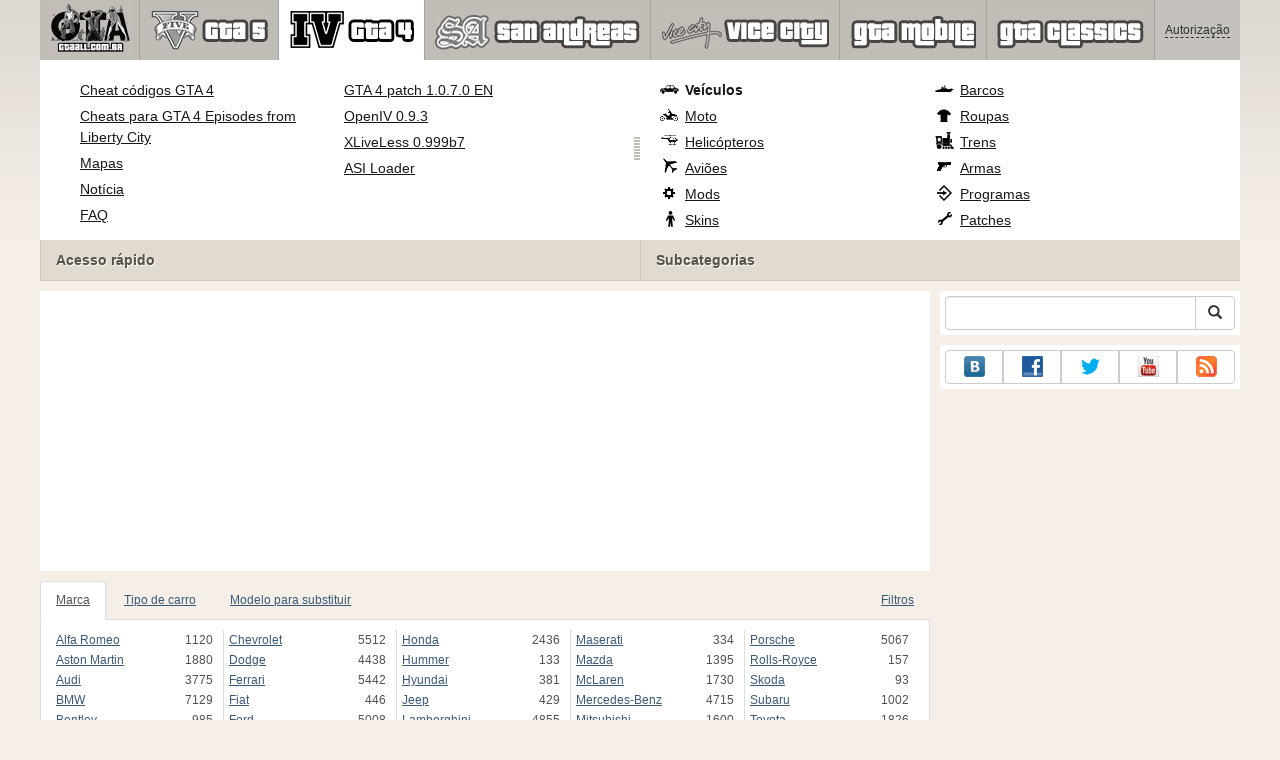

--- FILE ---
content_type: text/html; charset=UTF-8
request_url: https://www.gtaall.com.br/gta-4/cars/196639-honda-nsx-rt-s9.html
body_size: 21507
content:
<!DOCTYPE html>
<html lang="pt">
    <head>
        <meta charset="utf-8">
        <meta http-equiv="X-UA-Compatible" content="IE=edge">
        <meta name="viewport" content="width=device-width, initial-scale=1">

        <title>Honda NSX RT S9 para GTA 4</title>

        <meta name="description" content="Veículos para GTA 4 - Honda NSX RT S9 com auto-instalador download gratuito.">
        <meta name="keywords" content="download livre, instalação automática">

        <link rel="canonical" href="https://www.gtaall.com.br/gta-4/cars/196639-honda-nsx-rt-s9.html" />


        <link rel="search" type="application/opensearchdescription+xml" title="GTAall.com.br" href="/opensearch.xml">

        <meta property="og:type" content="article" />
        <meta property="og:title" content="Honda NSX RT S9 para GTA 4" />
        <meta property="og:description" content="Veículos para GTA 4 - Honda NSX RT S9 com auto-instalador download gratuito." />
        <meta property="og:image" content="https://cs1.gtaall.com.br/screenshots/5a9f9/2022-09/og-image/da46c3b4e502f2f8a4bc6459434f066d944ecc70/1107192-GTAIV-2022-09-18-11-08-57-04.jpg" />
        <meta property="og:url" content="https://www.gtaall.com.br/gta-4/cars/196639-honda-nsx-rt-s9.html" />
        <meta property="og:site_name" content="GTAall.com.br" />

        <meta property="fb:app_id" content="1461870570707865" />

        <style>
            * {-webkit-box-sizing: border-box;-moz-box-sizing: border-box;box-sizing: border-box;}
            :after, :before {-webkit-box-sizing: border-box;-moz-box-sizing: border-box;box-sizing: border-box;}
            ol, ul {margin-top: 0;margin-bottom: 10px;}
            img{width: auto\9;height: auto;max-width: 100%;vertical-align: middle;border: 0;-ms-interpolation-mode: bicubic;}
            body hr{height:0;border:0;border-top:1px solid #eee;margin:5px 0}
            body address{font-style:normal;margin:0}
            body a{color:#3c5a78;text-decoration:underline}
            body a.btn,body a:hover{text-decoration:none}
            body p{margin:10px 0}
            body h1,body h2,body h3,body h4,body h5,body .h1,body .h2,body .h3,body .h4,body .h5{font-weight:normal;line-height: 1.1;margin:0;}
            .article-body h2, .article-body h3, .article-body h4, .article-body h5 {font-size:18px;display:inline-block;margin:10px 0 5px}
            .overflow-hidden{overflow:hidden}
            .row:after{display:table;content:" ";clear:both}
            .row{margin-right:-15px;margin-left:-15px}.col-lg-1,.col-lg-10,.col-lg-11,.col-lg-12,.col-lg-2,.col-lg-3,.col-lg-4,.col-lg-5,.col-lg-6,.col-lg-7,.col-lg-8,.col-lg-9,.col-md-1,.col-md-10,.col-md-11,.col-md-12,.col-md-2,.col-md-3,.col-md-4,.col-md-5,.col-md-6,.col-md-7,.col-md-8,.col-md-9,.col-sm-1,.col-sm-10,.col-sm-11,.col-sm-12,.col-sm-2,.col-sm-3,.col-sm-4,.col-sm-5,.col-sm-6,.col-sm-7,.col-sm-8,.col-sm-9,.col-xs-1,.col-xs-10,.col-xs-11,.col-xs-12,.col-xs-2,.col-xs-3,.col-xs-4,.col-xs-5,.col-xs-6,.col-xs-7,.col-xs-8,.col-xs-9{position:relative;min-height:1px;padding-right:15px;padding-left:15px}.col-xs-1,.col-xs-10,.col-xs-11,.col-xs-12,.col-xs-2,.col-xs-3,.col-xs-4,.col-xs-5,.col-xs-6,.col-xs-7,.col-xs-8,.col-xs-9{float:left}.col-xs-12{width:100%}.col-xs-11{width:91.66666667%}.col-xs-10{width:83.33333333%}.col-xs-9{width:75%}.col-xs-8{width:66.66666667%}.col-xs-7{width:58.33333333%}.col-xs-6{width:50%}.col-xs-5{width:41.66666667%}.col-xs-4{width:33.33333333%}.col-xs-3{width:25%}.col-xs-2{width:16.66666667%}.col-xs-1{width:8.33333333%}@media (min-width:768px){.col-sm-1,.col-sm-10,.col-sm-11,.col-sm-12,.col-sm-2,.col-sm-3,.col-sm-4,.col-sm-5,.col-sm-6,.col-sm-7,.col-sm-8,.col-sm-9{float:left}.col-sm-12{width:100%}.col-sm-11{width:91.66666667%}.col-sm-10{width:83.33333333%}.col-sm-9{width:75%}.col-sm-8{width:66.66666667%}.col-sm-7{width:58.33333333%}.col-sm-6{width:50%}.col-sm-5{width:41.66666667%}.col-sm-4{width:33.33333333%}.col-sm-3{width:25%}.col-sm-2{width:16.66666667%}.col-sm-1{width:8.33333333%}}@media (min-width:992px){.col-md-1,.col-md-10,.col-md-11,.col-md-12,.col-md-2,.col-md-3,.col-md-4,.col-md-5,.col-md-6,.col-md-7,.col-md-8,.col-md-9{float:left}.col-md-12{width:100%}.col-md-11{width:91.66666667%}.col-md-10{width:83.33333333%}.col-md-9{width:75%}.col-md-8{width:66.66666667%}.col-md-7{width:58.33333333%}.col-md-6{width:50%}.col-md-5{width:41.66666667%}.col-md-4{width:33.33333333%}.col-md-3{width:25%}.col-md-2{width:16.66666667%}.col-md-1{width:8.33333333%}}@media (min-width:1200px){.col-lg-1,.col-lg-10,.col-lg-11,.col-lg-12,.col-lg-2,.col-lg-3,.col-lg-4,.col-lg-5,.col-lg-6,.col-lg-7,.col-lg-8,.col-lg-9{float:left}.col-lg-12{width:100%}.col-lg-11{width:91.66666667%}.col-lg-10{width:83.33333333%}.col-lg-9{width:75%}.col-lg-8{width:66.66666667%}.col-lg-7{width:58.33333333%}.col-lg-6{width:50%}.col-lg-5{width:41.66666667%}.col-lg-4{width:33.33333333%}.col-lg-3{width:25%}.col-lg-2{width:16.66666667%}.col-lg-1{width:8.33333333%}}
            .table{width: 100%;table-layout: fixed;border:0;max-width: 100%;background-color: transparent;border-collapse: collapse;border-spacing: 0;}
            .table td{line-height: 20px;text-align: left;vertical-align: top;border:0;border-top: 1px solid #ddd;}
            .table-condensed td{padding:4px 5px}
            .table-striped tbody>tr:nth-child(odd)>td, .table-striped tbody>tr:nth-child(odd)>th {background-color: #f9f9f9}
            .no-background{background:none!important}
            .no-padding{padding:0!important}
            .no-padding-top{padding-top:0!important}
            .no-padding-bottom{padding-bottom:0!important}
            .no-margin{margin:0!important}
            .no-margin-top{margin-top:0!important}
            .no-margin-bottom{margin-bottom:0!important}
            .margin-top{margin-top:10px!important}
            .margin-bottom{margin-bottom:10px!important}
            .left,.text-left{text-align:left!important}
            .right,.text-right{text-align:right!important}
            .center,.text-center{text-align:center!important}
            .affix {position: fixed !important}
            div.bb-left{margin:0 10px 8px 0;float:left}div.bb-right{margin:0 0 10px 10px;float:right}div.bb-center{margin:0 0 10px 0;text-align:center}
            html{height:100%;background:#f5efe8 url('/static/public/5a9f9/images/layout/bg-top.png') repeat-x}
            html,body{min-height:100%}
            html>body{margin: 0;font-family: "Helvetica Neue",Helvetica,Arial,sans-serif;font-size: 12px;line-height: 20px;color: #525252;background:none}
            body .container{width:100%;max-width:100%;padding:0;margin:0 auto}
            @media(min-width:1200px){body .container{width:1200px}}
            body .container > header {}
            .wrapper-body{position: relative;}
            .wrapper-body>.container{background:url('/static/public/5a9f9/images/layout/bg-top.png') repeat-x #f5efe8}
            header .menu {position:relative;width: 1200px;max-width:100%;z-index: 8;}
            header .menu .logo{display:block;position:absolute;z-index:10;padding-left:7px;border-right:1px solid #a5a29d;padding-right:5px;}
            header .menu .logo span{display:block;height:60px;width:87px;background:url('/static/public/5a9f9/images/spritesheets/main.png') -1px -395px;}
            header .menu .logo:hover{background:#fff}
            header .menu .logo:hover span{background-position-y:-456px}
            header .menu.affix {top:0;height:auto}
            header .menu .main{height:60px;background:#c0bcb6;position:relative;z-index:9;padding-left:100px}
            header .menu .main .toggle {display:inline-block}
            header .menu .main .toggle a {display: block;width: 60px;height: 60px;padding: 20px 10px 0 10px;}
            header .menu .main .toggle a span:after,header .menu .main .toggle a span:before {content: "";position: absolute;left: 0;top: 9px}
            header .menu .main .toggle a span:after {top: 18px}
            header .menu .main .toggle a span {position: relative;display: block}
            header .menu .main .toggle a span,header .menu .main .toggle a span:after,header .menu .main .toggle a span:before {width: 100%;height: 2px;background-color: #fff;-webkit-transition: all .3s;transition: all .3s;-webkit-backface-visibility: hidden;backface-visibility: hidden;-webkit-border-radius: 2px;border-radius: 2px}
            @media(min-width:992px){header .menu .main .toggle{display:none}}
            header .menu .main li a { color: #18171d; font-size: 14px; }
            header .menu .main>ul{display:block;list-style:none;height:60px;padding:0;}
            header .menu .main>ul>li{z-index: 20;border-right: 1px solid #a5a29d;list-style-type: none;float: left}
            header .menu .main>ul>li.active,header .menu nav>ul>li:hover{background:#fff}
            header .menu .main>ul>li>a {padding:10px;display:inline-block;text-decoration:none}
            header .menu .main>ul>li:hover>a{text-decoration:none}
            header .menu .main>ul>li>a>div {height:40px}
            header .menu .main>ul>li>a>div>span {display:block;text-transform:uppercase;line-height:40px;font-weight:bold}
            header .menu .main>ul>li>div{display: none;position: absolute;top: 60px;background: #fff;border-bottom:1px solid #cfc8bc;padding:10px 20px 20px 20px;margin:0;z-index:1;overflow: hidden;height:221px;left:0;right:0;}
            header .menu .main>ul>li.active>div{display:block}
            header .menu.affix .main>ul>li.active>div{display:none}
            header .menu .main>ul>li:hover>div, header .menu.affix .main>ul>li.active:hover>div{display:block;z-index:2}
            header .menu .main>ul>li>div>div{float:left;position:relative;height:190px;padding:10px 10px 20px 20px;}
            header .menu .main>ul>li>div>div>ul{vertical-align: top;box-sizing: border-box;margin: 0;padding: 0;float: left;list-style-type: none;}
            header .menu .main>ul>li>div>div>ul>li{vertical-align:middle;padding:0 5px 5px 0;}
            header .menu .main>ul>li>div>div>ul>li>a{text-decoration:underline}
            header .menu .main>ul>li>div>div>ul>li>a:hover{text-decoration:none}
            header .menu .main>ul>li>div>div>ul>li.active>a{text-decoration:none;font-weight:bold;}
            header .menu .main .section-name {height: 40px;margin: 0 -21px -20px 0;background: #e0dad1!important;float: none;position: absolute;right: 0;left: 0;bottom: 0;padding: 10px 0 10px 15px;border-left: 1px solid #cfc8bc!important;color: #57534b;font-weight: bold;font-size: 14px;text-shadow: 1px 1px 1px #fff;-moz-text-shadow: 1px 1px 1px #fff;-webkit-text-shadow: 1px 1px 1px #fff;}
            header .menu .main .section-name.first{margin-left:-20px}
            @media(max-width:991px){
                header .menu{height:auto!important}
                header .menu .main > ul{display:none}
            }
            header .menu .main>ul>li.gta-5 ul li {line-height: 18px}
            header .menu .main>ul>li.gta-5 ul li a {font-size: 12px}
            header .menu .main>ul>li.gta-5>div>div, header .menu .main>ul>li.gta-san-andreas>div>div {padding-top: 5px}
            header .menu .user {position: absolute;top: 0;right: 0;height: 60px;padding: 10px;line-height: 40px;z-index:10;background: #c5c2be;}
            header .menu .user a{text-decoration:none}
            header .menu .user .username {color:#333;white-space:nowrap;max-width:65px;overflow:hidden}
            header .menu .user .username span {border-bottom:1px dashed #333}
            header .menu .user .username:hover span {border:none}
            header .menu .user .dropdown-menu a{text-decoration:none;padding:3px 10px}
            header .menu .user .dropdown-menu a span{text-decoration:underline;margin-left:5px}
            header .menu .user .dropdown-menu a:hover span{text-decoration:none}
            header .menu .user ul {line-height: normal;}
            .container>footer{font-size:12px;max-width:100%;overflow:hidden}
            .container>footer .languages{margin: 10px 0;padding: 0}
            .container>footer .languages li{display:inline-block;list-style:none;margin-right:10px}
            .container>footer .counter{margin:5px 0 0 5px;float:right}
            .container>footer p{margin:10px 0}
            main{display:block}
            .columns{display:table;table-layout:fixed;width:100%;margin-bottom:20px}
            .columns .column{display:table-cell;vertical-align:top}
            .columns .column-logo{width:195px}
            .columns .column-sidebar-right{width: 310px; padding: 10px 0 10px 10px;}
            .columns .column-sidebar-right .banner{margin-top:10px;}
            @media(max-width:991px){.columns .column-sidebar-right{display:none}}
            .column-center .banner{margin-top:10px;background:#fff;width:100%;max-width:100%;display:block;overflow: hidden;text-align:center}
            @media(min-width:992px){.column-center .banner .wrapper{max-width:728px}}
            @media(min-width:1157px){.column-center .banner .wrapper{max-width:900px}}
            article {max-width:100%;overflow: hidden}
            article header, aside header {margin-bottom:10px}
            article header h1 {margin:0;font-size:24px;line-height:40px;font-weight:normal}
            article header button{float:right;display:block;height:22px;min-width:30px;margin:9px 10px 0 0}
            article header button:first-of-type{margin-right:0}
            .overflow-gradient{overflow: hidden;white-space: nowrap;position: relative;display: block;text-align: left;}
            .overflow-gradient:after{content: "";pointer-events: none;position: absolute;width: 50px;height: 100%;top: 0;right: 0;background: url([data-uri]);background: -moz-linear-gradient(left,rgba(255,255,255,0) 0,rgba(255,255,255,1) 100%);background: -webkit-gradient(linear,left top,right top,color-stop(0,rgba(255,255,255,0)),color-stop(100%,rgba(255,255,255,1)));background: -webkit-linear-gradient(left,rgba(255,255,255,0) 0,rgba(255,255,255,1) 100%);background: -o-linear-gradient(left,rgba(255,255,255,0) 0,rgba(255,255,255,1) 100%);background: -ms-linear-gradient(left,rgba(255,255,255,0) 0,rgba(255,255,255,1) 100%);background: linear-gradient(to right,rgba(255,255,255,0) 0,rgba(255,255,255,1) 100%);filter: progid:DXImageTransform.Microsoft.gradient(startColorstr='#00ffffff',endColorstr='#ffffff',GradientType=1);}
            header.tearable:after{content:"";margin:0 -10px;border-bottom:1px dotted #999;display:block;}
            .content-block {background:#fff;padding:5px 10px;margin-top:10px}
            .content-block header h2 {margin: 0;font-size: 18px;line-height: 35px;font-weight: normal}
            .sideblock .content-block{padding:5px}
            a.thumbnail{display: block;padding: 4px;margin-bottom: 10px;line-height: 1.42857143;background-color: #fff;border: 1px solid #ddd;border-radius: 4px;-webkit-transition: border .2s ease-in-out;-o-transition: border .2s ease-in-out;transition: border .2s ease-in-out;}
            section.gallery{text-align: center}
            footer.posted{margin-bottom:10px}
            #mod .parameters .value{display: inline-block;margin-right: 10px;vertical-align: middle;line-height: 10px;}
            #mod .parameters .value a {display: inline-block}
            #mod .parameters .value .color{width:16px;height:16px;display:inline-block;border: 1px solid #ddd}
            #mod .gallery > .row > div:nth-child(3n+1) {clear:both}
            #mod .links {margin-top:10px}
            #mod .links .mod-download {height: 60px;background: #006dcc;color: #fff;max-width: 100%;overflow: hidden;}
            #mod .links .mod-download button {display:none;height: 60px;}
            #mod .links .mod-download ul {display: inline-block;padding: 0;margin: 0;}
            #mod .links .mod-download ul li {list-style-type: none;display: inline-block;}
            #mod .links .mod-download>a {line-height: 38px;}
            #mod .links .mod-download a { padding: 10px; display: inline-block; color: #fff}
            #mod .links .mod-download-zip {margin-top:5px}
            #mod .links .mod-download-zip a { display: inline-block; text-decoration: none; border-bottom: 1px dashed; line-height: 16px;}
            #mod .counters {margin-top:10px}
            #old-comments-block header a {padding:5px 10px}
            #old-comments-block .old-comments{max-height: 450px;overflow-y: auto;overflow-x: hidden;padding: 20px 10px 0;margin: 0 -10px;}
            #old-comments-block .comment{position:relative;border-top: 1px solid #eee;margin-bottom: 20px;padding-top:20px;}
            #old-comments-block .comment.comment-reply{margin-left:10%}
            #old-comments-block .comment:first-child{border:none}
            #old-comments-block .comment-author, #old-comments-block .comment-date {display: inline-block;padding: 0 5px;background: #fff;border: 1px solid #ccc;position: absolute;}
            #old-comments-block .comment-author{top: 10px;left: 10px;}
            #old-comments-block .comment-date {bottom: -10px;right: 10px;}
            #profile .user-mods .counters{padding-bottom:10px;padding-top:10px;margin-bottom:10px;border-bottom:1px solid #ccc;}
            #profile .user-mods .counters .counter{display:inline-block;}
            footer.social{margin:10px 0 0}
            footer.social .addthis_toolbox{display:inline-block}
            nav.similar .thumbnail, nav.cross-block .thumbnail {margin:0}
            nav.similar .caption, nav.cross-block .caption {display: block;margin:5px 0 8px 0;max-height: 20px;overflow: hidden;}
            nav.filters{max-width:100%;overflow:hidden}
            nav.filters .tab-content{background: #fff;border: 1px solid #ddd;border-top: none;padding: 10px;position: relative;}
            nav.filters .tab-pane{display:none;max-height:140px;overflow:hidden;}
            nav.filters .tab-pane:after{display: block;content: " ";width: 100%;position: absolute;height: 100%;top: 0;background: #fff url('/static/public/5a9f9/images/layout/loading-wide.gif') no-repeat center;}
            nav.filters .tab-pane.active{display:block}
            nav.filters .nav {list-style: none;display: block;padding: 0;margin: 0;height: 39px;}
            nav.filters .nav li{display: inline-block;}
            nav.filters .nav li.pull-right{float:right}
            nav.filters .nav li a{display: block;padding: 10px 15px;margin-bottom:-1px}
            nav.filters .nav li.active a{background: #fff;border: 1px solid #ddd;border-bottom-color: #fff;}
            nav.filters .nav li:last-child a{margin-right:0}
            nav.filters sup {margin-right: 5px;position: relative;font-size: 75%;top: -.5em;vertical-align: baseline;}
            nav.filters .form-group {min-height:32px; margin: 0 0 15px;}
            nav.filters .form-group .checkbox {margin-top:5px}
            nav.filters .form-group .input-group-btn {width:auto}
            nav.filters .form-group label {text-align:left!important;font-weight:normal}
            nav.filters .filter-list-values>div{display:table;table-layout:fixed;border:0;width:100%}
            nav.filters .filter-list-values>div>div{display:table-cell;padding:0 5px;border-right:1px solid #ddd}
            nav.filters .filter-list-values>div>div:last-child{border:0}
            nav.filters .filter-list-values>div>div span{display:block}
            nav.filters .filter-list-values>div>div span a, nav.filters .filter-list-values>div>div span strong{margin-right:25px;}
            nav.filters .filter-list-values>div>div span sup{font-size: 100%;top: -10px;float: right;}
            nav.filters .filter-inline-values>div>div span{display:inline-block;margin-right:20px}
            nav.filters .filter-inline-values>div>div span sup{display: none}
            nav.filters .filter-inline-values>div>div {display: inline}
            nav.filters .filter-inline-values .overflow-gradient{display:inline-block;overflow:visible;}
            nav.filters .filter-inline-values .overflow-gradient:after{display:none}
            nav.filters .filter-collapsed-values{max-height:140px;overflow:hidden;margin-bottom:20px}
            nav.filters .form-actions{ padding: 19px 20px 20px; margin-top: 10px; background-color: #f5f5f5; border-top: 1px solid #e5e5e5;}
            nav.filters .minicolors.minicolors-focus {z-index:5}
            nav.filters .minicolors .minicolors-swatch {max-width:38px}
            @media(max-width:768px){nav.filters ul.nav, nav.filters div.tab-content {display: none}}
            #filter-custom .typeahead {right:15px;}
            .catalog>.row{margin:0 -5px}
            .catalog>.row>div{margin:0;padding:0 5px}
            .catalog>.col-sm-6>.banner{height:346.05px}
            @media(max-width:768px){.catalog>.col-sm-6>.banner{height:346.05px}}
            .catalog-content{background: #fff;margin-top: 10px;}
            .catalog-content header{margin: 10px;}
            .catalog-content header button{margin: -1px 0 0 10px;position: relative;padding-left: 20px;}
            .catalog-content header button i{position: absolute;left: 8px;top: 4px;}
            .catalog-content header h3{margin:0}
            .catalog-content header h3 a{font-size: 18px;color: #000;}
            .catalog-content .catalog-content-body {height:247px;overflow:hidden;padding: 0 10px;position: relative;}
            .catalog-content .catalog-content-body:after {content: '';pointer-events: none;position: absolute;height: 50px;bottom: 0;left: 0;right: 0;background: url([data-uri]);background: -moz-linear-gradient(top,rgba(255,255,255,0) 0,rgba(255,255,255,1) 100%);background: -webkit-gradient(linear,left top,left bottom,color-stop(0,rgba(255,255,255,0)),color-stop(100%,rgba(255,255,255,1)));background: -webkit-linear-gradient(top,rgba(255,255,255,0) 0,rgba(255,255,255,1) 100%);background: -o-linear-gradient(top,rgba(255,255,255,0) 0,rgba(255,255,255,1) 100%);background: -ms-linear-gradient(top,rgba(255,255,255,0) 0,rgba(255,255,255,1) 100%);background: linear-gradient(to bottom,rgba(255,255,255,0) 0,rgba(255,255,255,1) 100%);filter: progid:DXImageTransform.Microsoft.gradient(startColorstr='#00ffffff',endColorstr='#ffffff',GradientType=0);}
            .catalog-content .catalog-content-media{display:block;position:relative}
            .catalog-content .catalog-content-media i{position:absolute;top:10px;right:10px;font-size:40px;color:#fff;opacity:.75}
            .catalog-content .catalog-content-media i:hover{opacity:1}
            .catalog-content .catalog-content-media img{width:100%;height:auto}
            .catalog-content footer{padding:5px 10px}
            .catalog-content footer .row:first-of-type{margin-bottom: 5px}
            .catalog-content footer .counter{padding: 0 5px; line-height: 20px; display: inline-block; border: 1px solid #ccc; border-radius: 3px; -moz-border-radius: 3px;-webkit-border-radius: 3px;vertical-align: middle;margin-left: 2px;position: relative;}
            .catalog-pagination{text-align: center;margin-top:10px}
            .catalog-pagination .pagination{text-align: center;margin: 10px 0;}
            .news-widget>.row{margin:0 -10px}
            .news-widget>.row>div{padding:0 5px;margin:0}
            .news-widget .carousel-inner{text-align:center;line-height:0;max-height:245px;overflow-y:hidden}
            @media(max-width:768px){.news-widget .carousel-inner{margin-bottom:10px;max-height:270px}}
            .news-widget .carousel-inner>.item{line-height:20px}
            .news-widget .carousel-inner>.active{display:inline-block}
            .news-widget .carousel-caption{left: 10px;bottom: 10px;right: auto;margin-right: 10px;padding: 5px 10px;background:#333;background:rgba(0,0,0,0.75)}
            .news-widget .carousel-caption p{margin:0}
            .news-widget .carousel-caption p a{color:#fff}
            .news-widget .carousel-control{width: 60px;height: 60px;top: 40%;-webkit-border-radius: 30px;-moz-border-radius: 30px;border-radius: 30px;background: #000; font-size: 30px;position:absolute;opacity:.3}
            .news-widget .carousel-control.left{left:10px}
            .news-widget .carousel-control.right{right:10px}
            .news-widget .carousel-control:hover,.news-widget .carousel-control:focus{opacity:.9}
            .news-widget .carousel-control span{top: 23px;display: inline-block;left: 25px;}
            .news-widget .carousel-control.right span{top: 23px;display: inline-block;left: 15px;}
            .news-widget .last-intros{position:relative}
            .news-widget .last-intros ul{padding: 0;list-style: none;margin: 0}
            .news-widget .last-intros ul li{display: table; width: 100%; table-layout: fixed; border-bottom: 1px solid #ddd; margin-bottom: 5px; padding-bottom: 5px;}
            .news-widget .last-intros ul li div{display: table-cell;vertical-align: top;}
            .news-widget .last-intros ul li div.miniature{padding-right: 10px;width: 125px;}
            .news-widget .last-intros ul li div.miniature a{display: block;}
            .news-widget .last-intros ul li p{margin: 0;line-height: 17px;}
            .news-widget .last-intros ul li:last-of-type{margin:0;border:none;padding:0}
            .news-widget .last-intros .view-all{position: absolute;bottom: 0;right: 0;border: 1px solid #ccc;padding: 0 10px;background: #eee;}
            #search-form label{text-align:left!important;font-weight:normal;}
            #search-form .form-actions{ padding: 19px 20px 20px; margin-top: 10px; background-color: #f5f5f5; border-top: 1px solid #e5e5e5;}
            .sideblock.search .content-block, .sideblock.social-links .content-block {height:44px}
            .social-links .btn {padding: 5px 0;line-height: 12px;}
            .social-links a i{display:inline-block;width:21px;height:21px}
            .neighbors div.row{margin:0 -5px 10px}
            .neighbors div.row:last-of-type{margin-bottom:5px}
            .neighbors div.row>div{display: table; table-layout: fixed;padding: 0 5px;}
            .neighbors div.row>div>div{display: table-cell;vertical-align: top;}
            .neighbors div.miniature{padding-right: 10px;width: 130px;}
            .neighbors div.miniature a{display: block;}
            .neighbors p{margin: 0;line-height: 17px;}
            #chart-mods .content-block, #chart-users .content-block{margin:0}
            #chart-mods .content-block>div, #chart-users .content-block>div{margin-bottom:5px}
            #chart-mods .btn i{height: 27px;}
            #chart-mods nav ul, #chart-users nav ul{padding: 0;list-style-type: none;margin:0}
            #chart-mods nav ul li, #chart-users nav ul li{padding: 5px 0;display: block;border-bottom: 1px solid #ddd;}
            #chart-mods nav ul li.more, #chart-users nav ul li.more{padding:0;border:none}
            #chart-mods nav ul li.more a, #chart-users nav ul li.more a{text-align: center;display: block;background: #eee;margin-top: 5px;color: #aaa;}
            #chart-mods, #chart-users {margin-top:10px}
            #chart-users .header {text-align: center;height:40px}
            #chart-users div.position {display:inline-block}
            #chart-mods .alert, #chart-users .alert {padding: 5px 15px;margin:0}
            form .oauth-links a{margin-right:5px}
            .scroller-top{width:40px;height:100%;opacity:.3;position:fixed;top:0;left:0;display:none;font-weight:700;font-size:25px;text-decoration:none;background:#ccc;vertical-align:top;text-align:center;padding-top:10px;}
            .scroller-top:hover{opacity:1}
        </style>
        <script async src="https://www.googletagmanager.com/gtag/js?id=UA-48180038-1"></script>
        <script>
            window.dataLayer = window.dataLayer || [];
            function gtag(){dataLayer.push(arguments);}
            gtag('js', new Date());

            gtag('config', 'UA-48180038-1');
        </script>
    </head>
    <body class="background">
        <script async src="//pagead2.googlesyndication.com/pagead/js/adsbygoogle.js"></script>
        <div style="display: none;" class="outer-wrapper">
            <div class="container">
            </div>
        </div>
        <div class="wrapper-body" id="wrapper-body">
            <div class="container">
                <header>
                    <div class="menu">
                        <a href="/" class="logo"><span></span></a>
<nav role="navigation" class="user" data-source="/cabinet/session/menu/">
    <div class="loading">...</div>
</nav>
<script type="text/x-tmpl" id="tmpl-session-menu">
    <a href="/cabinet/session/start/" data-action="session-start">
        <div class="username">
            <span>Autorização</span>
        </div>
    </a>
</script>
<script type="text/x-tmpl" id="tmpl-modal-session-start">
    <div class="modal-dialog" role="document">
        <div class="modal-content">
            <form class="form-horizontal" method="post" action="/cabinet/session/start/">
                <div class="modal-header">
                    <button type="button" class="close" data-dismiss="modal" aria-label="Close"><span aria-hidden="true">&times;</span></button>
                    <h4 class="modal-title">Autorização</h4>
                </div>
                <div class="modal-body">
                    <div class="form-group">
                        <label for="userName" class="col-sm-4 control-label">Nome de Usuário</label>
                        <div class="col-sm-8">
                            <input type="text" name="user[name]" id="userName" class="form-control" maxlength="24" />
                        </div>
                    </div>
                    <div class="form-group">
                        <label for="userPassword" class="col-sm-4 control-label">Senha</label>
                        <div class="col-sm-8">
                            <input type="password" name="user[password]" id="userPassword" class="form-control" maxlength="50" />
                        </div>
                    </div>
                </div>
                <div class="modal-footer">
                    <div class="pull-left oauth-links">
                        <a href="/cabinet/oauth/link/facebook/"><i class="spritesheet-main spritesheet-main-default-oauth spritesheet-main-default-oauth-facebook">&nbsp;</i></a>
                        <a href="/cabinet/oauth/link/google/"><i class="spritesheet-main spritesheet-main-default-oauth spritesheet-main-default-oauth-google">&nbsp;</i></a>
                        <a href="/cabinet/oauth/link/vk/"><i class="spritesheet-main spritesheet-main-default-oauth spritesheet-main-default-oauth-vk">&nbsp;</i></a>
                        <a href="/cabinet/oauth/link/yandex/"><i class="spritesheet-main spritesheet-main-default-oauth spritesheet-main-default-oauth-yandex">&nbsp;</i></a>
                        <a href="/cabinet/oauth/link/mailru/"><i class="spritesheet-main spritesheet-main-default-oauth spritesheet-main-default-oauth-mailru">&nbsp;</i></a>
                        <a href="/cabinet/oauth/link/steam/"><i class="spritesheet-main spritesheet-main-default-oauth spritesheet-main-default-oauth-steam">&nbsp;</i></a>
                    </div>
                    <button type="submit" class="btn btn-sm btn-success">Entrar</button>
                    <a href="/cabinet/user/register/" class="btn btn-sm btn-default">Registrar</a>
                    <a href="/cabinet/user/amnesia/">Esqueceu sua senha?</a>
                </div>
            </form>
        </div>
    </div>
</script>
<style>
    header .menu{height:281px}
</style>
<nav role="navigation" class="main">
    <div class="toggle" data-action="mmenu">
        <a href="#">
            <span></span>
        </a>
    </div>
    <ul>
        <li class="gta-5">
            <a href="/gta-5/" title="">
                <div><span>gta-5</span></div>
            </a>
            <div class="submenu">
<div style="width:55%;">
    <ul style="width:50%">
        <li>
            <a href="/gta-5/gta-5-cheats-pc.html" title="GTA 5 fraudes PC - todos os códigos para GTA V PC">GTA 5 fraudes PC</a>
        </li>
        <li>
            <a href="/gta-5/mods/60633-native-trainer.html" title="Baixe GTA 5 trainer">GTA 5 PC trainer</a>
        </li>
        <li>
            <a href="/gta-5/gta-5-cheats-ps4.html" title="Todos os códigos de GTA 5 para PS4 (cheats)">Todos os cheats de GTA 5 para PS4</a>
        </li>
        <li>
            <a href="/gta-5/gta-5-cheats-xbox-one.html" title="Todos os códigos de GTA 5 para Xbox One (cheats)">Todos os cheats de GTA 5 para Xbox One</a>
        </li>
        <li>
            <a href="/gta-5/gta-5-cheats-xbox360.html" title="Todos os códigos de GTA 5 Xbox 360 (fraudes)">Todos os códigos de GTA 5 Xbox 360</a>
        </li>
        <li>
            <a href="/gta-5/gta-5-cheats-ps3.html" title="Todos os códigos de GTA 5 para PS3 (PlayStation 3)">Todos os códigos de GTA 5 para PS3</a>
        </li>
        <li>
            <a href="/gta-5/walkthrough/100-percent-completion.html" title="GTA 5: 100% de conclusão">GTA 5: 100% de conclusão</a>
        </li>
    </ul>
    <ul style="width:50%">
        <li>
            <a href="/gta-5/savegame/60521-100-percent-save-game-gta-v-pc.html" title="GTA 5: 100% savegame">GTA 5: 100% savegame</a>
        </li>
        <li>
            <a href="/gta-5/vehicles/" title="GTA 5 veículos">Todos GTA 5 veículos</a>
        </li>
        <li>
            <a href="/gta-5/heists.html" title="Todos GTA 5 assaltos orientações">GTA 5 heists orientações</a>
        </li>
        <li>
            <a href="/gta-5/walkthrough.html" title="Procedimento completo de GTA 5">GTA 5 vídeo passo a passo</a>
        </li>
        <li>
            <a href="/gta-5/video/" title="Assista GTA vídeos Online e jogabilidade de GTA 5">GTA Online vídeos</a>
        </li>
        <li>
            <a href="/gta-5/secrets-and-easter-eggs.html" title="GTA 5 segredos e ovos de Páscoa">GTA V: segredos e ovos de Páscoa</a>
        </li>
        <li>
            <a href="/gta-5/faq/" title="GTA 5 FAQ - dicas e sugestões">GTA 5 FAQ - dicas e sugestões</a>
        </li>
    </ul>
    <div class="section-name first">Acesso rápido</div>
</div>
<div style="width:45%;">
    <ul style="width:55%;">
        <li>
            <a href="/gta-5/cars/" class="oicon oicon-car" title="Baixe carros para GTA 5">Mods de carro</a>
        </li>
        <li>
            <a href="/gta-5/motorcycles/" class="oicon oicon-bike" title="Motocicletas para download de GTA 5">Motocicletas</a>
        </li>
        <li>
            <a href="/gta-5/planes/" class="oicon oicon-plane" title="Mods Baixar avião para GTA 5">Mods avião</a>
        </li>
        <li>
            <a href="/gta-5/helicopters/" class="oicon oicon-helicopter" title="Helicópteros do GTA 5">Helicópteros</a>
        </li>
        <li>
            <a href="/gta-5/weapons/" class="oicon oicon-weapon" title="Armas do GTA 5">Armas</a>
        </li>
        <li>
            <a href="/gta-5/boats/" class="oicon oicon-boat" title="Barcos para GTA 5">Barcos</a>
        </li>
        <li>
            <a href="/gta-5/trains/" class="oicon oicon-train" title="Os trens de GTA 5">Trens</a>
        </li>
    </ul>
    <ul style="width:45%">
        <li>
            <a href="/gta-5/mods/" class="oicon oicon-mod" title="Mods para GTA 5">GTA 5 mods</a>
        </li>
        <li>
            <a href="/gta-5/skins/" class="oicon oicon-skin" title="Skins para GTA 5">Skins</a>
        </li>
        <li>
            <a href="/gta-5/scripts/" class="oicon oicon-script" title="Scripts para GTA 5">GTA 5 scripts</a>
        </li>
        <li>
            <a href="/gta-5/maps/" class="oicon oicon-map" title="Mapas de GTA 5">GTA 5 mapas</a>
        </li>
        <li>
            <a href="/gta-5/programs/" class="oicon oicon-program" title="Programas para GTA 5">Programas</a>
        </li>
        <li>
            <a href="/gta-5/guides/" class="oicon oicon-guide" title="GTA 5 guias">Guias</a>
        </li>
        <li>
            <a href="/gta-5/news/" class="oicon oicon-flash" title="Leia todas as notícias GTA 5">GTA 5 notícias</a>
        </li>
    </ul>
    <div class="section-name">Subcategorias</div>
</div>            </div>
        </li>
        <li class="gta-4 active">
            <a href="/gta-4/" title="">
                <div><span>gta-4</span></div>
            </a>
            <div class="submenu">
<div style="width:50%;">
    <ul style="width:48%;">
        <li>
            <a href="/gta-4/gta4-cheats.html" title="Cheat códigos GTA 4">Cheat códigos GTA 4</a>
        </li>
        <li>
            <a href="/gta-4/eflc-cheats.html" title="Cheats para GTA 4 Episodes from Liberty City">Cheats para GTA 4 Episodes from Liberty City</a>
        </li>
        <li>
            <a href="/gta-4/maps/" title="Mapas para GTA 4">Mapas</a>
        </li>
        <li>
            <a href="/gta-4/news/" title="GTA 4 Notícia">Notícia</a>
        </li>
        <li>
            <a href="/gta-4/faq/" title="Segredos, dicas e sugestões para GTA 4">FAQ</a>
        </li>
    </ul>
    <ul style="width:48%;">
        <li>
            <a href="/gta-4/patches/3427-patch-dlya-gta-4-1070-en.html" title="GTA 4 patch 1.0.7.0 EN">GTA 4 patch 1.0.7.0 EN</a>
        </li>
        <li>
            <a href="/gta-4/programs/13769-openiv-093.html" title="OpenIV 0.9.3 para GTA 4">OpenIV 0.9.3</a>
        </li>
        <li>
            <a href="/gta-4/programs/14740-xliveless-0999b7-1010-1070-eflc-1120.html" title="XLiveLess 0.999b7 [1.0.1.0-1.0.7.0,EfLC 1.1.2.0] para GTA 4">XLiveLess 0.999b7</a>
        </li>
        <li>
            <a href="/gta-4/mods/2595-asi-loader-dlya-gta-iv-1000-1070.html" title="ASI Loader para GTA IV 1.0.7.0-EN 1.0.0.0">ASI Loader</a>
        </li>
    </ul>
    <div class="section-name first">Acesso rápido</div>
</div>
<div style="width:50%;">
    <ul style="width: 50%">
        <li class="active">
            <a href="/gta-4/cars/" class="oicon oicon-car" title="Veículos para GTA 4">Veículos</a>
        </li>
        <li>
            <a href="/gta-4/bikes/" class="oicon oicon-bike" title="Moto para GTA 4">Moto</a>
        </li>
        <li>
            <a href="/gta-4/helicopters/" class="oicon oicon-helicopter" title="Helicópteros para GTA 4">Helicópteros</a>
        </li>
        <li>
            <a href="/gta-4/planes/" class="oicon oicon-plane" title="Aviões para GTA 4">Aviões</a>
        </li>
        <li>
            <a href="/gta-4/mods/" class="oicon oicon-mod" title="Mods para GTA 4">Mods</a>
        </li>
        <li>
            <a href="/gta-4/skins/" class="oicon oicon-skin" title="Skins para GTA 4">Skins</a>
        </li>
    </ul>
    <ul style="width: 33%">
        <li>
            <a href="/gta-4/boats/" class="oicon oicon-boat" title="Barcos para GTA 4">Barcos</a>
        </li>
        <li>
            <a href="/gta-4/clothes/" class="oicon oicon-clothes" title="Roupas para GTA 4">Roupas</a>
        </li>
        <li>
            <a href="/gta-4/trains/" class="oicon oicon-train" title="Trens para GTA 4">Trens</a>
        </li>
        <li>
            <a href="/gta-4/weapons/" class="oicon oicon-weapon" title="Armas para GTA 4">Armas</a>
        </li>
        <li>
            <a href="/gta-4/programs/" class="oicon oicon-program" title="Programas para GTA 4">Programas</a>
        </li>
        <li>
            <a href="/gta-4/patches/" class="oicon oicon-patch" title="Patches para GTA 4">Patches</a>
        </li>
    </ul>
    <div class="section-name">Subcategorias</div>
</div>            </div>
        </li>
        <li class="gta-san-andreas">
            <a href="/gta-san-andreas/" title="">
                <div><span>gta-san-andreas</span></div>
            </a>
            <div class="submenu">
<div style="width:30%">
    <ul>
        <li>
            <a href="/gta-san-andreas/gta-san-andreas-cheats-pc.html" title="Cheat códigos para GTA San Andreas">Cheat códigos para GTA San Andreas</a>
        </li>
        <li>
            <a href="/gta-san-andreas/cars/13250-gta3-hd-vehicles-tri-pack-iii-v11.html" title="GTA3 HD Veículos Tri Pack III v.1.1 para GTA San Andreas">GTA3 HD Veículos Tri Pack III v.1.1</a>
        </li>
        <li>
            <a href="/gta-san-andreas/cleo/19222-razreshenie-1920x1080.html" title="Resolução 1920 x 1080 para GTA San Andreas">Resolução 1920 x 1080</a>
        </li>
        <li>
            <a href="/gta-san-andreas/cleo/1074-cleo-4-gta-san-andreas.html" title="CLEO 4 para GTA San Andreas">CLEO 4</a>
        </li>
        <li>
            <a href="/gta-san-andreas/cleo/15844-memory512-major-update-no-sala-or-stream-anymore.html" title="Memory512 para GTA San Andreas">Memory512</a>
        </li>
        <li>
            <a href="/gta-san-andreas/missions-gta-san-andreas.html" title="As missões de GTA San Andreas – lista completa">Todas as missões do GTA San Andreas</a>
        </li>
    </ul>
    <div class="section-name first">Acesso rápido</div>
</div>
<div style="width:70%">
    <ul style="width: 38%;">
        <li>
            <a href="/gta-san-andreas/cars/" class="oicon oicon-car" title="Veículos para GTA San Andreas">Veículos</a>
        </li>
        <li>
            <a href="/gta-san-andreas/bikes/" class="oicon oicon-bike" title="Motos para GTA San Andreas">Motos</a>
        </li>
        <li>
            <a href="/gta-san-andreas/bicycles/" class="oicon oicon-bicycle" title="Bicicletas para GTA San Andreas">Bicicletas</a>
        </li>
        <li>
            <a href="/gta-san-andreas/helicopters/" class="oicon oicon-helicopter" title="Helicópteros para GTA San Andreas">Helicópteros</a>
        </li>
        <li>
            <a href="/gta-san-andreas/planes/" class="oicon oicon-plane" title="Aviões para GTA San Andreas">Aviões</a>
        </li>
        <li>
            <a href="/gta-san-andreas/trains/" class="oicon oicon-train" title="Trens para GTA San Andreas">Trens</a>
        </li>
    </ul>
    <ul style="width: 34%;">
        <li>
            <a href="/gta-san-andreas/boats/" class="oicon oicon-boat" title="Barcos para GTA San Andreas">Barcos</a>
        </li>
        <li>
            <a href="/gta-san-andreas/rcmodels/" class="oicon oicon-rc" title="Modelos de RC para GTA San Andreas">Modelos de RC</a>
        </li>
        <li>
            <a href="/gta-san-andreas/trailers/" class="oicon oicon-trailer" title="Remolques para GTA San Andreas">Remolques</a>
        </li>
        <li>
            <a href="/gta-san-andreas/weapons/" class="oicon oicon-weapon" title="Armas para GTA San Andreas">Armas</a>
        </li>
        <li>
            <a href="/gta-san-andreas/clothes/" class="oicon oicon-clothes" title="Roupa para GTA San Andreas">Roupa</a>
        </li>
        <li>
            <a href="/gta-san-andreas/skins/" class="oicon oicon-skin" title="Skins para GTA San Andreas">Skins</a>
        </li>
    </ul>
    <ul style="width: 28%;">
        <li>
            <a href="/gta-san-andreas/mods/" class="oicon oicon-mod" title="Mods para GTA San Andreas">Mods</a>
        </li>
        <li>
            <a href="/gta-san-andreas/cleo/" class="oicon oicon-script" title="CLEO para GTA San Andreas">CLEO</a>
        </li>
        <li>
            <a href="/gta-san-andreas/maps/" class="oicon oicon-map" title="Mapas para GTA San Andreas">Mapas</a>
        </li>
        <li>
            <a href="/gta-san-andreas/programs/" class="oicon oicon-program" title="Programas para GTA San Andreas">Programas</a>
        </li>
        <li>
            <a href="/gta-san-andreas/faq/" class="oicon oicon-faq" title="GTA San Andreas FAQ">FAQ</a>
        </li>
        <li>
            <a href="/gta-san-andreas/news/" class="oicon oicon-flash" title="GTA San Andreas Notícia">Notícia</a>
        </li>
    </ul>
    <div class="section-name">Subcategorias</div>
</div>            </div>
        </li>
        <li class="gta-vice-city">
            <a href="/gta-vice-city/" title="">
                <div><span>gta-vice-city</span></div>
            </a>
            <div class="submenu">
<div style="width: 55%;">
    <ul style="width:55%;">
        <li>
            <a href="/gta-vice-city/gta-vice-city-cheats-pc.html" title="Cheat códigos para GTA Vice City">Cheat códigos para GTA Vice City</a>
        </li>
        <li>
            <a href="/gta-vice-city/maps/194-karta-skrytyx-paketov-dlya-gta-vice-city.html" title="Pacotes escondidos mapa para GTA Vice City">Pacotes escondidos mapa</a>
        </li>
        <li>
            <a href="/gta-vice-city/mods/9642-enb-v0075.html" title="ENB v0075 para GTA Vice City">ENB v0075</a>
        </li>
        <li>
            <a href="/gta-vice-city/cleo/10266-cleo.html" title="CLEO para GTA Vice City">CLEO</a>
        </li>
    </ul>
    <ul>
        <li>
            <a href="/gta-vice-city/news/" title="GTA Vice City Notícia">GTA Vice City Notícia</a>
        </li>
        <li>
            <a href="/gta-vice-city/faq/" title="GTA Vice City FAQ">FAQ</a>
        </li>
        <li>
            <a href="/gta-vice-city/mods/17001-dmagic1-wheel-mod-30.html" title="DMagic1 Wheel Mod 3.0 para GTA Vice City">DMagic1 Wheel Mod 3.0</a>
        </li>
    </ul>
    <div class="section-name first">Acesso rápido</div>
</div>
<div style="width: 45%;">
    <ul style="width: 60%;">
        <li>
            <a href="/gta-vice-city/cars/" class="oicon oicon-car" title="Veículos para GTA Vice City">Veículos</a>
        </li>
        <li>
            <a href="/gta-vice-city/bikes/" class="oicon oicon-bike" title="Motos para GTA Vice City">Motos</a>
        </li>
        <li>
            <a href="/gta-vice-city/helicopters/" class="oicon oicon-helicopter" title="Helicópteros para GTA Vice City">Helicópteros</a>
        </li>
        <li>
            <a href="/gta-vice-city/planes/" class="oicon oicon-plane" title="Aviões para GTA Vice City">Aviões</a>
        </li>
        <li>
            <a href="/gta-vice-city/boats/" class="oicon oicon-boat" title="Barcos para GTA Vice City">Barcos</a>
        </li>
        <li>
            <a href="/gta-vice-city/rcmodels/" class="oicon oicon-rc" title="Modelos de RC para GTA Vice City">Modelos de RC</a>
        </li>
    </ul>
    <ul>
        <li>
            <a href="/gta-vice-city/weapons/" class="oicon oicon-weapon" title="Armas para GTA Vice City">Armas</a>
        </li>
        <li>
            <a href="/gta-vice-city/mods/" class="oicon oicon-mod" title="Mods para GTA Vice City">Mods</a>
        </li>
        <li>
            <a href="/gta-vice-city/cleo/" class="oicon oicon-script" title="CLEO para GTA Vice City">CLEO scripts</a>
        </li>
        <li>
            <a href="/gta-vice-city/skins/" class="oicon oicon-skin" title="Skins para GTA Vice City">Skins</a>
        </li>
        <li>
            <a href="/gta-vice-city/programs/"  class="oicon oicon-program" title="Programas para GTA Vice City">Programas</a>
        </li>
        <li>
            <a href="/gta-vice-city/other/" class="oicon oicon-dot" title="Outro para GTA Vice City">Outro</a>
        </li>
    </ul>
    <div class="section-name">Subcategorias</div>
</div>            </div>
        </li>
        <li class="gta-mobile">
            <a href="#gta-mobile" title="">
                <div><span>gta-mobile</span></div>
            </a>
            <div class="submenu">
<div style="width:33%">
    <ul>
        <li>
            <a href="/gta-san-andreas-mobile/review.html" title="Tudo sobre GTA San Andreas Android. Códigos e mods para o jogo GTA: San Andreas só de nós!">GTA San Andreas - versão Mobile</a>
        </li>
        <li>
            <a href="/gta-san-andreas-mobile/news/" title="Notícias GTA San Andreas Mobile">Notícias GTA San Andreas Mobile</a>
        </li>
        <li>
            <a href="/gta-san-andreas-mobile/cleo/39910-the-cleo-library-for-android-from-04012014.html" title="A CLEO biblioteca para o Android a partir 04.01.2014 para GTA San Andreas Android">CLEO de biblioteca para Android</a>
        </li>
        <li>
            <a href="/gta-san-andreas-mobile/programs/39994-txdfucker-build-415-stable-x86-x64.html" title="TXDFucker build 415 stable x86-x64 para GTA San Andreas Mobile">TXDFucker</a>
        </li>
        <li>
            <a href="/gta-san-andreas-mobile/programs/39988-cheater-20.html" title="Cheater 2.0 para GTA San Andreas Android">Cheater 2.0</a>
        </li>
    </ul>
    <div class="section-name first">GTA San Andreas mobile</div>
</div>
<div style="width:33%">
    <ul>
        <li>
            <a href="/gta-vice-city-mobile/index.html" title="GTA Vice City para o telefone">Sobre GTA Vice City mobile</a>
        </li>
    </ul>
    <div class="section-name">GTA Vice City mobile</div>
</div>
<div style="width:34%">
    <ul>
        <li>
            <a href="/gta-3-mobile/index.html" title="GTA 3 telefones e tablets Android iOS">GTA 3 no telefone</a>
        </li>
    </ul>
    <div class="section-name">GTA 3 mobile</div>
</div>            </div>
        </li>
        <li class="gta-classics">
            <a href="#gta-classics" title="">
                <div><span>gta-classics</span></div>
            </a>
            <div class="submenu">
<div style="width:33%">
    <ul>
        <li>
            <a href="/gta-3/news/" class="oicon oicon-flash" title="GTA 3 Notícias">Notícias</a>
        </li>
        <li>
            <a href="/gta-3/index.html" class="oicon oicon-guide" title="Grand Theft Auto 3: história em Liberty City">Revisão do GTA 3</a>
        </li>
        <li>
            <a href="/gta-3/cheats.html" class="oicon oicon-cheat" title="Todos GTA 3 fraudes: códigos para carros e munição ilimitada">Fraudes GTA 3</a>
        </li>
    </ul>
    <div class="section-name first">GTA 3</div>
</div>
<div style="width:33%">
    <ul>
        <li>
            <a href="/gta-2/news/" class="oicon oicon-flash" title="GTA 2 Notícias">Notícias</a>
        </li>
        <li>
            <a href="/gta-2/review.html" class="oicon oicon-guide" title="GTA 2 revisão - tudo sobre o jogo">Revisão do GTA 2</a>
        </li>
        <li>
            <a href="/gta-2/cheats.html" class="oicon oicon-cheat" title="Cheats para GTA 2 - todos os códigos de fraude para Grand Theft Auto 2">Fraudes GTA 2</a>
        </li>
    </ul>
    <div class="section-name">GTA 2</div>
</div>
<div style="width:34%">
    <ul>
        <li>
            <a href="/gta-1/news/" class="oicon oicon-flash" title="GTA 1 Notícias">Notícias</a>
        </li>
        <li>
            <a href="/gta-1/gta-1-review.html" class="oicon oicon-guide" title="Tudo sobre o jogo GTA 1">Revisão do GTA 1</a>
        </li>
        <li>
            <a href="/gta-1/cheats.html" class="oicon oicon-cheat" title="Todos os códigos para GTA 1">Fraudes GTA 1</a>
        </li>
    </ul>
    <div class="section-name">GTA 1</div>
</div>            </div>
        </li>
    </ul>
</nav>                    </div>
                </header>

                <div class="columns">
                    <div class="column column-center">
<div class="banner" role="banner"><div><div class="wrapper"><!-- GTAall EN Header ADPT 728x90 -->
<ins class="adsbygoogle"
     style="display:block"
     data-ad-client="ca-pub-4593125056617010"
     data-ad-slot="2612975548"
     data-ad-format="auto"></ins>
<script>
(adsbygoogle = window.adsbygoogle || []).push({});
</script></div></div></div>                        <div class="content">
<section id="mod">
    <aside class="content-block no-padding no-background">
<nav role="navigation" class="filters">
    <ul class="nav nav-tabs">
        <li class="active">
            <a href="#filter-brand" data-toggle="tab">Marca</a>
        </li>
        <li>
            <a href="#filter-car-type" data-toggle="tab">Tipo de carro</a>
        </li>
        <li>
            <a href="#filter-replace" data-toggle="tab">Modelo para substituir</a>
        </li>
        <li class="pull-right">
            <a href="#filter-custom" data-toggle="tab">Filtros</a>
        </li>
    </ul>
    <div class="tab-content">
        <div class="tab-pane active" id="filter-brand" data-parameter-id="10">
            <div class="filter-list-values">
                <div>
                    <div>
                        <span><a href="/gta-4/cars/brand:alfa+romeo/" class="overflow-gradient" title="Alfa Romeo">Alfa Romeo</a><sup>1120</sup></span>
                        <span><a href="/gta-4/cars/brand:aston+martin/" class="overflow-gradient" title="Aston Martin">Aston Martin</a><sup>1880</sup></span>
                        <span><a href="/gta-4/cars/brand:audi/" class="overflow-gradient" title="Audi">Audi</a><sup>3775</sup></span>
                        <span><a href="/gta-4/cars/brand:bmw/" class="overflow-gradient" title="BMW">BMW</a><sup>7129</sup></span>
                        <span><a href="/gta-4/cars/brand:bentley/" class="overflow-gradient" title="Bentley">Bentley</a><sup>985</sup></span>
                        <span><a href="/gta-4/cars/brand:bugatti/" class="overflow-gradient" title="Bugatti">Bugatti</a><sup>787</sup></span>
                        <span><a href="/gta-4/cars/brand:cadillac/" class="overflow-gradient" title="Cadillac">Cadillac</a><sup>549</sup></span>
                    </div>
                    <div>
                        <span><a href="/gta-4/cars/brand:chevrolet/" class="overflow-gradient" title="Chevrolet">Chevrolet</a><sup>5512</sup></span>
                        <span><a href="/gta-4/cars/brand:dodge/" class="overflow-gradient" title="Dodge">Dodge</a><sup>4438</sup></span>
                        <span><a href="/gta-4/cars/brand:ferrari/" class="overflow-gradient" title="Ferrari">Ferrari</a><sup>5442</sup></span>
                        <span><a href="/gta-4/cars/brand:fiat/" class="overflow-gradient" title="Fiat">Fiat</a><sup>446</sup></span>
                        <span><a href="/gta-4/cars/brand:ford/" class="overflow-gradient" title="Ford">Ford</a><sup>5008</sup></span>
                        <span><a href="/gta-4/cars/brand:gta+4/" class="overflow-gradient" title="GTA 4">GTA 4</a><sup>882</sup></span>
                        <span><a href="/gta-4/cars/brand:gta+5/" class="overflow-gradient" title="GTA 5">GTA 5</a><sup>2181</sup></span>
                    </div>
                    <div>
                        <span><a href="/gta-4/cars/brand:honda/" class="overflow-gradient" title="Honda">Honda</a><sup>2436</sup></span>
                        <span><a href="/gta-4/cars/brand:hummer/" class="overflow-gradient" title="Hummer">Hummer</a><sup>133</sup></span>
                        <span><a href="/gta-4/cars/brand:hyundai/" class="overflow-gradient" title="Hyundai">Hyundai</a><sup>381</sup></span>
                        <span><a href="/gta-4/cars/brand:jeep/" class="overflow-gradient" title="Jeep">Jeep</a><sup>429</sup></span>
                        <span><a href="/gta-4/cars/brand:lamborghini/" class="overflow-gradient" title="Lamborghini">Lamborghini</a><sup>4855</sup></span>
                        <span><a href="/gta-4/cars/brand:land+rover/" class="overflow-gradient" title="Land Rover">Land Rover</a><sup>273</sup></span>
                        <span><a href="/gta-4/cars/brand:lexus/" class="overflow-gradient" title="Lexus">Lexus</a><sup>746</sup></span>
                    </div>
                    <div>
                        <span><a href="/gta-4/cars/brand:maserati/" class="overflow-gradient" title="Maserati">Maserati</a><sup>334</sup></span>
                        <span><a href="/gta-4/cars/brand:mazda/" class="overflow-gradient" title="Mazda">Mazda</a><sup>1395</sup></span>
                        <span><a href="/gta-4/cars/brand:mclaren/" class="overflow-gradient" title="McLaren">McLaren</a><sup>1730</sup></span>
                        <span><a href="/gta-4/cars/brand:mercedes-benz/" class="overflow-gradient" title="Mercedes-Benz">Mercedes-Benz</a><sup>4715</sup></span>
                        <span><a href="/gta-4/cars/brand:mitsubishi/" class="overflow-gradient" title="Mitsubishi">Mitsubishi</a><sup>1600</sup></span>
                        <span><a href="/gta-4/cars/brand:nissan/" class="overflow-gradient" title="Nissan">Nissan</a><sup>6058</sup></span>
                        <span><a href="/gta-4/cars/brand:peugeot/" class="overflow-gradient" title="Peugeot">Peugeot</a><sup>356</sup></span>
                    </div>
                    <div>
                        <span><a href="/gta-4/cars/brand:porsche/" class="overflow-gradient" title="Porsche">Porsche</a><sup>5067</sup></span>
                        <span><a href="/gta-4/cars/brand:rolls-royce/" class="overflow-gradient" title="Rolls-Royce">Rolls-Royce</a><sup>157</sup></span>
                        <span><a href="/gta-4/cars/brand:skoda/" class="overflow-gradient" title="Skoda">Skoda</a><sup>93</sup></span>
                        <span><a href="/gta-4/cars/brand:subaru/" class="overflow-gradient" title="Subaru">Subaru</a><sup>1002</sup></span>
                        <span><a href="/gta-4/cars/brand:toyota/" class="overflow-gradient" title="Toyota">Toyota</a><sup>1826</sup></span>
                        <span><a href="/gta-4/cars/brand:volkswagen/" class="overflow-gradient" title="Volkswagen">Volkswagen</a><sup>1700</sup></span>
                        <span><a href="/gta-4/cars/brand:volvo/" class="overflow-gradient" title="Volvo">Volvo</a><sup>196</sup></span>
                    </div>
                </div>
            </div>
            <div class="filter-load-values">
                <a href="#" data-category-id="7" data-parameter-id="10" data-active-value="">Ver tudo</a>
            </div>
        </div>
        <div class="tab-pane" id="filter-car-type" data-parameter-id="11">
            <div class="filter-inline-values">
                <div>
                    <div>
                        <span><a href="/gta-4/cars/car-type:autobus/" title="Ônibus">Ônibus</a><sup>165</sup></span>
                        <span><a href="/gta-4/cars/car-type:military+vehicles/" title="Veículos militares">Veículos militares</a><sup>54</sup></span>
                        <span><a href="/gta-4/cars/car-type:other/" title="Outro">Outro</a><sup>35</sup></span>
                        <span><a href="/gta-4/cars/car-type:passenger+car/" title="Automóveis de passageiros">Automóveis de passageiros</a><sup>83282</sup></span>
                        <span><a href="/gta-4/cars/car-type:race+car/" title="Automóvel de corrida">Automóvel de corrida</a><sup>165</sup></span>
                        <span><a href="/gta-4/cars/car-type:special+vehicles/" title="Veículos especiais">Veículos especiais</a><sup>137</sup></span>
                        <span><a href="/gta-4/cars/car-type:suv/" title="SUV">SUV</a><sup>5659</sup></span>
                        <span><a href="/gta-4/cars/car-type:truck/" title="Caminhão">Caminhão</a><sup>554</sup></span>
                    </div>
                </div>
            </div>
        </div>
        <div class="tab-pane" id="filter-replace" data-parameter-id="788">
            <div class="filter-list-values">
                <div>
                    <div>
                        <span><a href="/gta-4/cars/replace:admiral/" class="overflow-gradient" title="Admiral">Admiral</a><sup>5856</sup></span>
                        <span><a href="/gta-4/cars/replace:airtug/" class="overflow-gradient" title="Airtug">Airtug</a><sup>85</sup></span>
                        <span><a href="/gta-4/cars/replace:ambulance/" class="overflow-gradient" title="Ambulance">Ambulance</a><sup>146</sup></span>
                        <span><a href="/gta-4/cars/replace:banshee/" class="overflow-gradient" title="Banshee">Banshee</a><sup>16527</sup></span>
                        <span><a href="/gta-4/cars/replace:blista+compact/" class="overflow-gradient" title="Blista Compact">Blista Compact</a><sup>2081</sup></span>
                        <span><a href="/gta-4/cars/replace:bobcat/" class="overflow-gradient" title="Bobcat">Bobcat</a><sup>547</sup></span>
                    </div>
                    <div>
                        <span><a href="/gta-4/cars/replace:bus/" class="overflow-gradient" title="Bus">Bus</a><sup>101</sup></span>
                        <span><a href="/gta-4/cars/replace:cabbie/" class="overflow-gradient" title="Cabbie">Cabbie</a><sup>50</sup></span>
                        <span><a href="/gta-4/cars/replace:cavalcade/" class="overflow-gradient" title="Cavalcade">Cavalcade</a><sup>572</sup></span>
                        <span><a href="/gta-4/cars/replace:cognoscenti/" class="overflow-gradient" title="Cognoscenti">Cognoscenti</a><sup>213</sup></span>
                        <span><a href="/gta-4/cars/replace:comet/" class="overflow-gradient" title="Comet">Comet</a><sup>3247</sup></span>
                        <span><a href="/gta-4/cars/replace:enforcer/" class="overflow-gradient" title="Enforcer">Enforcer</a><sup>84</sup></span>
                    </div>
                    <div>
                        <span><a href="/gta-4/cars/replace:fib+buffalo/" class="overflow-gradient" title="FIB Buffalo">FIB Buffalo</a><sup>245</sup></span>
                        <span><a href="/gta-4/cars/replace:feltzer/" class="overflow-gradient" title="Feltzer">Feltzer</a><sup>12798</sup></span>
                        <span><a href="/gta-4/cars/replace:fire+truck/" class="overflow-gradient" title="Fire Truck">Fire Truck</a><sup>77</sup></span>
                        <span><a href="/gta-4/cars/replace:infernus/" class="overflow-gradient" title="Infernus">Infernus</a><sup>4319</sup></span>
                        <span><a href="/gta-4/cars/replace:landstalker/" class="overflow-gradient" title="Landstalker">Landstalker</a><sup>1136</sup></span>
                        <span><a href="/gta-4/cars/replace:noose+cruiser/" class="overflow-gradient" title="NOOSE Cruiser">NOOSE Cruiser</a><sup>243</sup></span>
                    </div>
                    <div>
                        <span><a href="/gta-4/cars/replace:noose+patriot/" class="overflow-gradient" title="NOOSE Patriot">NOOSE Patriot</a><sup>356</sup></span>
                        <span><a href="/gta-4/cars/replace:police+cruiser/" class="overflow-gradient" title="Police Cruiser">Police Cruiser</a><sup>747</sup></span>
                        <span><a href="/gta-4/cars/replace:police+patrol/" class="overflow-gradient" title="Police Patrol">Police Patrol</a><sup>392</sup></span>
                        <span><a href="/gta-4/cars/replace:police+stockade/" class="overflow-gradient" title="Police Stockade">Police Stockade</a><sup>61</sup></span>
                        <span><a href="/gta-4/cars/replace:romans+taxi/" class="overflow-gradient" title="Romans Taxi">Romans Taxi</a><sup>39</sup></span>
                        <span><a href="/gta-4/cars/replace:schafter/" class="overflow-gradient" title="Schafter">Schafter</a><sup>598</sup></span>
                    </div>
                    <div>
                        <span><a href="/gta-4/cars/replace:sultan+rs/" class="overflow-gradient" title="Sultan RS">Sultan RS</a><sup>1007</sup></span>
                        <span><a href="/gta-4/cars/replace:super+gt/" class="overflow-gradient" title="Super GT">Super GT</a><sup>998</sup></span>
                        <span><a href="/gta-4/cars/replace:taxi+declasse/" class="overflow-gradient" title="Taxi Declasse">Taxi Declasse</a><sup>117</sup></span>
                        <span><a href="/gta-4/cars/replace:taxi+vapid/" class="overflow-gradient" title="Taxi Vapid">Taxi Vapid</a><sup>59</sup></span>
                        <span><a href="/gta-4/cars/replace:turismo/" class="overflow-gradient" title="Turismo">Turismo</a><sup>2694</sup></span>
                    </div>
                </div>
            </div>
            <div class="filter-load-values">
                <a href="#" data-category-id="7" data-parameter-id="788" data-active-value="">Ver tudo</a>
            </div>
        </div>
        <div class="tab-pane" id="filter-custom">
            <form class="form-horizontal" method="post" action="/category/filter/">
                <input type="hidden" value="7" name="category_id" />
                <div class="row">
                    <div class="form-group col-sm-6">
                        <label for="filter-custom-0-0" class="col-sm-6 control-label">Autor</label>
                        <div class="col-sm-6">
                            <div class="input-group">
                                <span class="input-group-btn">
                                    <button type="button" class="btn btn-sm btn-default" data-action="add-filter" disabled="disabled"><i class="glyphicon glyphicon-plus"></i></button>
                                </span>
                                <input id="filter-custom-0-0" type="text" class="form-control input-sm" name="filter[author]" data-parameter-id="6" value="" data-filled="" />
                            </div>
                            <script type="text/x-tmpl" id="tmpl-filter-custom-0">
                                <div class="input-group margin-top">
                                    <span class="input-group-btn">
                                        <button type="button" class="btn btn-sm btn-default" data-action="remove-filter"><i class="glyphicon glyphicon-remove"></i></button>
                                    </span>
                                    <input type="text" class="form-control input-sm" name="filter[author]" data-parameter-id="6" />
                                </div>
                            </script>
                        </div>
                    </div>
                    <div class="form-group col-sm-6">
                        <label for="filter-custom-1" class="col-sm-6 control-label">Marca</label>
                        <div class="col-sm-6">
                            <input id="filter-custom-1" type="text" class="form-control input-sm" name="filter[brand]" data-parameter-id="10" data-autocomplete="0" autocomplete="off" value="" data-filled="" />
                        </div>
                    </div>
                </div>
                <div class="row">
                    <div class="form-group col-sm-6">
                        <label for="filter-custom-2" class="col-sm-6 control-label">Modelo</label>
                        <div class="col-sm-6">
                            <input id="filter-custom-2" type="text" class="form-control input-sm" name="filter[model]" data-parameter-id="12" data-autocomplete="0" autocomplete="off" value="" data-filled="" />
                        </div>
                    </div>
                    <div class="form-group col-sm-6">
                        <label for="filter-custom-3" class="col-sm-6 control-label">Tipo de carro</label>
                        <div class="col-sm-6">
                            <select id="filter-custom-3" class="form-control input-sm" name="filter[car-type]">
                                <option value="">—</option>
                                <option value="passenger car">Automóveis de passageiros</option>
                                <option value="race car">Automóvel de corrida</option>
                                <option value="truck">Caminhão</option>
                                <option value="other">Outro</option>
                                <option value="suv">SUV</option>
                                <option value="special vehicles">Veículos especiais</option>
                                <option value="military vehicles">Veículos militares</option>
                                <option value="autobus">Ônibus</option>
                            </select>
                        </div>
                    </div>
                </div>
                <div class="row">
                    <div class="form-group col-sm-6">
                        <label for="filter-custom-4" class="col-sm-6 control-label">Carroçaria de carro</label>
                        <div class="col-sm-6">
                            <select id="filter-custom-4" class="form-control input-sm" name="filter[bus-type]">
                                <option value="">—</option>
                                <option value="other">Outro</option>
                                <option value="tramway">Tramway</option>
                                <option value="trolleybus">Trólebus</option>
                                <option value="autobus">Ônibus</option>
                            </select>
                        </div>
                    </div>
                    <div class="form-group col-sm-6">
                        <label for="filter-custom-5" class="col-sm-6 control-label">Tipo de veículos militares</label>
                        <div class="col-sm-6">
                            <select id="filter-custom-5" class="form-control input-sm" name="filter[mv-type]">
                                <option value="">—</option>
                                <option value="apc">APC</option>
                                <option value="military truck">Caminhão militar</option>
                                <option value="other">Outro</option>
                                <option value="panzer">Tanque</option>
                                <option value="armored car">Veículo blindado</option>
                                <option value="reconnaissance vehicle">Veículo de reconhecimento</option>
                            </select>
                        </div>
                    </div>
                </div>
                <div class="row">
                    <div class="form-group col-sm-6">
                        <label for="filter-custom-6" class="col-sm-6 control-label">Carroçaria de carro</label>
                        <div class="col-sm-6">
                            <select id="filter-custom-6" class="form-control input-sm" name="filter[other-type]">
                                <option value="">—</option>
                                <option value="other">Outro</option>
                            </select>
                        </div>
                    </div>
                    <div class="form-group col-sm-6">
                        <label for="filter-custom-7" class="col-sm-6 control-label">Tipo de veículos especiais</label>
                        <div class="col-sm-6">
                            <select id="filter-custom-7" class="form-control input-sm" name="filter[sv-type]">
                                <option value="">—</option>
                                <option value="forklift">Caminhão Forklift</option>
                                <option value="loader">Carregador</option>
                                <option value="combine">Combinar</option>
                                <option value="bulldozer">Dozer</option>
                                <option value="excavator">Escavadora</option>
                                <option value="other">Outro</option>
                                <option value="road roller">Rolo de estrada</option>
                                <option value="grader">Selecionador</option>
                                <option value="tractor">Tractor</option>
                            </select>
                        </div>
                    </div>
                </div>
                <div class="row">
                    <div class="form-group col-sm-6">
                        <label for="filter-custom-8" class="col-sm-6 control-label">Carroçaria de carro</label>
                        <div class="col-sm-6">
                            <select id="filter-custom-8" class="form-control input-sm" name="filter[car-body-style]">
                                <option value="">—</option>
                                <option value="buggy">Buggy</option>
                                <option value="cuv">CUV</option>
                                <option value="other">Outro</option>
                                <option value="pickup">Pick-up</option>
                                <option value="suv">SUV</option>
                                <option value="van">Van</option>
                            </select>
                        </div>
                    </div>
                    <div class="form-group col-sm-6">
                        <label for="filter-custom-9" class="col-sm-6 control-label">Tipo de caminhão</label>
                        <div class="col-sm-6">
                            <select id="filter-custom-9" class="form-control input-sm" name="filter[truck-type]">
                                <option value="">—</option>
                                <option value="boom truck">Boom caminhão</option>
                                <option value="bowser">Bowser</option>
                                <option value="flatbed truck">Caminhão</option>
                                <option value="concrete mixer">Caminhão Betoneira</option>
                                <option value="box truck">Caminhão Box</option>
                                <option value="container truck">Caminhão Container</option>
                                <option value="haul truck">Caminhão Haul</option>
                                <option value="timber truck">Caminhão Madeira</option>
                                <option value="scrap metal truck">Caminhão Sucata</option>
                                <option value="tilt truck">Caminhão Tilt</option>
                                <option value="fuel truck">Caminhão de combustível</option>
                                <option value="garbage truck">Caminhão de lixo</option>
                                <option value="tow truck">Caminhão de reboque</option>
                                <option value="tank truck">Caminhão de tanque</option>
                                <option value="special truck">Caminhão especial</option>
                                <option value="short log truck">Caminhão log Curto</option>
                                <option value="dump truck">Camião basculante</option>
                                <option value="fire truck">Carro de bombeiros</option>
                                <option value="chassis">Chassis</option>
                                <option value="grain truck">De transporte de cereais</option>
                                <option value="car carrier">Do portador de carro</option>
                                <option value="refrigerator truck">Frigorífico caminhão</option>
                                <option value="mobile crane">Guindaste móvel</option>
                                <option value="kung">Kung</option>
                                <option value="other">Outro</option>
                                <option value="aerial platform">Plataforma aérea</option>
                                <option value="rally truck">Rally caminhão</option>
                                <option value="metal van">Todo em metal van</option>
                                <option value="tractor unit">Tractor</option>
                                <option value="trial truck">Truck Trial</option>
                                <option value="sweeping truck">Varrendo caminhão</option>
                                <option value="winter service vehicle">Veículo de serviço de Inverno</option>
                            </select>
                        </div>
                    </div>
                </div>
                <div class="row">
                    <div class="form-group col-sm-6">
                        <label for="filter-custom-10" class="col-sm-6 control-label">Carroçaria de carro</label>
                        <div class="col-sm-6">
                            <select id="filter-custom-10" class="form-control input-sm" name="filter[car-body-style]">
                                <option value="">—</option>
                                <option value="buggy">Buggy</option>
                                <option value="cuv">CUV</option>
                                <option value="convertible">Conversível</option>
                                <option value="coupe">Coupe</option>
                                <option value="phaeton">Faetonte</option>
                                <option value="fastback">Fastback</option>
                                <option value="hardtop">Hardtop</option>
                                <option value="hatchback 3dr">Hatchback 3dr</option>
                                <option value="hatchback 5dr">Hatchback 5dr</option>
                                <option value="hot rod">Hot rod</option>
                                <option value="liftback">Liftback</option>
                                <option value="limousine">Limusine</option>
                                <option value="microvan">Microvan</option>
                                <option value="minibus">Microônibus</option>
                                <option value="mpv">Minivan</option>
                                <option value="other">Outro</option>
                                <option value="pickup">Pick-up</option>
                                <option value="roadster">Roadster</option>
                                <option value="suv">SUV</option>
                                <option value="sedan">Sedan</option>
                                <option value="station wagon">Station wagon</option>
                                <option value="targa">Targa topo</option>
                                <option value="van">Van</option>
                            </select>
                        </div>
                    </div>
                    <div class="form-group col-sm-6">
                        <label for="filter-custom-11" class="col-sm-6 control-label">Tipo de automóvel de corrida</label>
                        <div class="col-sm-6">
                            <select id="filter-custom-11" class="form-control input-sm" name="filter[racecar-type]">
                                <option value="">—</option>
                                <option value="buggy">Buggy</option>
                                <option value="formula car">Monoposto</option>
                                <option value="other">Outro</option>
                                <option value="kart">kart</option>
                            </select>
                        </div>
                    </div>
                </div>
                <div class="row">
                    <div class="form-group col-sm-6">
                        <label for="filter-custom-12" class="col-sm-6 control-label">Tipo de unidade</label>
                        <div class="col-sm-6">
                            <select id="filter-custom-12" class="form-control input-sm" name="filter[car-drive-type]">
                                <option value="">—</option>
                                <option value="fwd">As rodas dianteiras (FWD)</option>
                                <option value="rwd">As rodas traseiras (RWD)</option>
                                <option value="awd">Todas as rodas (AWD)</option>
                            </select>
                        </div>
                    </div>
                    <div class="form-group col-sm-6">
                        <label for="filter-custom-13" class="col-sm-6 control-label">Volante à direita (RHD)</label>
                        <div class="col-sm-6">
                            <input id="filter-custom-13" class="checkbox" type="checkbox" name="filter[car-rhd]" value="1" />
                        </div>
                    </div>
                </div>
                <div class="row">
                    <div class="form-group col-sm-6">
                        <label for="filter-custom-14-0" class="col-sm-6 control-label">Cor</label>
                        <div class="col-sm-6">
                            <div class="input-group" id="filter-custom-14-0">
                                <span class="input-group-btn">
                                    <button type="button" class="btn btn-sm btn-default" data-action="add-filter" disabled="disabled"><i class="glyphicon glyphicon-plus"></i></button>
                                </span>
                                <span class="input-group-btn">
                                    <input type="hidden" name="filter[color][]" value="" />
                                    <input type="hidden" data-minicolors value="" />
                                </span>
                                <span class="input-group-btn">
                                    <button type="button" class="btn btn-sm btn-default" data-action="reset-color" disabled="disabled"><i class="glyphicon glyphicon-refresh"></i></button>
                                </span>
                            </div>
                            <script type="text/x-tmpl" id="tmpl-filter-custom-14">
                                <div class="input-group margin-top">
                                    <span class="input-group-btn">
                                        <button type="button" class="btn btn-sm btn-default" data-action="remove-filter"><i class="glyphicon glyphicon-remove"></i></button>
                                    </span>
                                    <span class="input-group-btn">
                                        <input type="hidden" name="filter[color][]" value="" />
                                        <input type="hidden" data-minicolors value="" />
                                    </span>
                                </div>
                            </script>
                        </div>
                    </div>
                    <div class="form-group col-sm-6">
                        <label for="filter-custom-15" class="col-sm-6 control-label">Modelo para substituir</label>
                        <div class="col-sm-6">
                            <select id="filter-custom-15" class="form-control input-sm" name="filter[replace]">
                                <option value="">—</option>
                                <option value="Admiral">Admiral</option>
                                <option value="Airtug">Airtug</option>
                                <option value="Ambulance">Ambulance</option>
                                <option value="Banshee">Banshee</option>
                                <option value="Benson">Benson</option>
                                <option value="Biff">Biff</option>
                                <option value="Blista Compact">Blista Compact</option>
                                <option value="Bobcat">Bobcat</option>
                                <option value="Boxville">Boxville</option>
                                <option value="Buccaneer">Buccaneer</option>
                                <option value="Burrito">Burrito</option>
                                <option value="Bus">Bus</option>
                                <option value="Cabbie">Cabbie</option>
                                <option value="Cavalcade">Cavalcade</option>
                                <option value="Cavalcade FXT">Cavalcade FXT</option>
                                <option value="Chavos">Chavos</option>
                                <option value="Cognoscenti">Cognoscenti</option>
                                <option value="Comet">Comet</option>
                                <option value="Contender">Contender (E109)</option>
                                <option value="Coquette">Coquette</option>
                                <option value="DF8 90">DF8-90</option>
                                <option value="Dilettante">Dilettante</option>
                                <option value="Dukes">Dukes</option>
                                <option value="Emperor">Emperor</option>
                                <option value="Emperor 2">Emperor (rusty)</option>
                                <option value="Enforcer">Enforcer</option>
                                <option value="Esperanto">Esperanto</option>
                                <option value="FIB Buffalo">FIB Buffalo</option>
                                <option value="Faction">Faction</option>
                                <option value="Feltzer">Feltzer</option>
                                <option value="Feroci">Feroci</option>
                                <option value="Feroci FlyUS">Feroci FlyUS</option>
                                <option value="Fire Truck">Fire Truck</option>
                                <option value="Flatbed">Flatbed</option>
                                <option value="Forklift">Forklift</option>
                                <option value="Fortune">Fortune</option>
                                <option value="Futo">Futo</option>
                                <option value="Habanero">Habanero</option>
                                <option value="Hakumai">Hakumai</option>
                                <option value="Huntley Sport">Huntley Sport</option>
                                <option value="Infernus">Infernus</option>
                                <option value="Ingot">Ingot</option>
                                <option value="Intruder">Intruder</option>
                                <option value="Landstalker">Landstalker</option>
                                <option value="Laundromat">Laundromat</option>
                                <option value="Lokus">Lokus</option>
                                <option value="Manana">Manana</option>
                                <option value="Marbelle">Marbelle</option>
                                <option value="Merit">Merit</option>
                                <option value="Minivan">Minivan</option>
                                <option value="Moonbeam">Moonbeam</option>
                                <option value="Mr Tasty">Mr Tasty</option>
                                <option value="Mule">Mule</option>
                                <option value="NOOSE Cruiser">NOOSE Cruiser</option>
                                <option value="NOOSE Patriot">NOOSE Patriot</option>
                                <option value="Oracle">Oracle</option>
                                <option value="PMP 600">PMP 600</option>
                                <option value="Packer">Packer</option>
                                <option value="Patriot">Patriot</option>
                                <option value="Perennial">Perennial</option>
                                <option value="Perennial FlyUS">Perennial FlyUS</option>
                                <option value="Peyote">Peyote</option>
                                <option value="Phantom">Phantom</option>
                                <option value="Pinnacle">Pinnacle</option>
                                <option value="Police Cruiser">Police Cruiser</option>
                                <option value="Police Patrol">Police Patrol</option>
                                <option value="Police Stockade">Police Stockade</option>
                                <option value="Pony">Pony</option>
                                <option value="Premier">Premier</option>
                                <option value="Presidente">Presidente</option>
                                <option value="Primo">Primo</option>
                                <option value="Rancher">Rancher</option>
                                <option value="Rebla">Rebla</option>
                                <option value="Ripley">Ripley</option>
                                <option value="Romans Taxi">Romans Taxi</option>
                                <option value="Romero">Romero</option>
                                <option value="Ruiner">Ruiner</option>
                                <option value="Sabre">Sabre</option>
                                <option value="Sabre 2">Sabre (rusty)</option>
                                <option value="Sabre GT">Sabre GT</option>
                                <option value="Schafter">Schafter</option>
                                <option value="Securicar">Securicar</option>
                                <option value="Sentinel">Sentinel</option>
                                <option value="Solair">Solair</option>
                                <option value="Speedo">Speedo</option>
                                <option value="Stalion">Stalion</option>
                                <option value="Steed">Steed</option>
                                <option value="Stratum">Stratum</option>
                                <option value="Stretch">Stretch</option>
                                <option value="Sultan">Sultan</option>
                                <option value="Sultan RS">Sultan RS</option>
                                <option value="Super GT">Super GT</option>
                                <option value="Taxi Declasse">Taxi Declasse</option>
                                <option value="Taxi Vapid">Taxi Vapid</option>
                                <option value="Trashmaster">Trashmaster</option>
                                <option value="Turismo">Turismo</option>
                                <option value="Uranus">Uranus</option>
                                <option value="Vigero">Vigero</option>
                                <option value="Vigero 2">Vigero (rusty)</option>
                                <option value="Vincent">Vincent</option>
                                <option value="Virgo">Virgo</option>
                                <option value="Voodoo">Voodoo</option>
                                <option value="Washington">Washington</option>
                                <option value="Willard">Willard</option>
                                <option value="Yankee">Yankee</option>
                            </select>
                        </div>
                    </div>
                </div>
                <div class="row">
                    <div class="form-group col-sm-6">
                        <label for="filter-custom-16" class="col-sm-6 control-label">Contém os extras</label>
                        <div class="col-sm-6">
                            <input id="filter-custom-16" class="checkbox" type="checkbox" name="filter[car-extra]" value="1" />
                        </div>
                    </div>
                    <div class="form-group col-sm-6">
                        <label for="filter-custom-17" class="col-sm-6 control-label">ASI Carregador requerem</label>
                        <div class="col-sm-6">
                            <input id="filter-custom-17" class="checkbox" type="checkbox" name="filter[asi]" value="1" />
                        </div>
                    </div>
                </div>
                <div class="row">
                    <div class="form-group col-sm-6">
                        <label for="filter-custom-18" class="col-sm-6 control-label">Net Script Hook requerem</label>
                        <div class="col-sm-6">
                            <input id="filter-custom-18" class="checkbox" type="checkbox" name="filter[nsh]" value="1" />
                        </div>
                    </div>
                </div>
                <div class="form-actions">
                    <button class="btn btn-sm btn-success" type="submit"><i class="glyphicon glyphicon-filter"></i>&nbsp;Aplique filtros</button>
                    <a class="btn btn-sm btn-default" href="/gta-4/cars/">Redefinição de forma</a>
                </div>
            </form>
        </div>
    </div>
</nav>
<script type="text/x-tmpl" id="tmpl-filter-values-modal">
    <div class="modal-dialog modal-lg" role="document">
        <div class="modal-content">
            <div class="modal-header">
                <button type="button" class="close" data-dismiss="modal" aria-hidden="true">&times;</button>
                <div class="h4">Lista de todos os parâmetros</div>
            </div>
            <div class="modal-body">
                {% if (o.content) { %}
                    {%#o.content%}
                {% } else { %}
                    <div class="text-center margin-all"><img src="/static/public/5a9f9/images/layout/loading-wide.gif"></div>
                {% } %}
            </div>
        </div>
    </div>
</script>
    </aside>

    <main role="main">
        <article class="content-block">
            <header class="tearable">
                <button type="button" class="btn btn-xs btn-default" data-counter="0" data-action="like" data-content-type="mod" data-content-id="196639" disabled="disabled"><i class="glyphicon glyphicon-thumbs-up"></i>&nbsp;<span>0</span></button>
                <button type="button" class="btn btn-xs btn-default" data-action="bookmark" data-content-type="mod" data-content-id="196639" disabled="disabled"><i class="glyphicon glyphicon-bookmark"></i></button>
                <h1 class="overflow-gradient">Honda NSX RT S9</h1>
            </header>
            <section class="gallery">
                <div class="row">
                    <div class="col-sm-4">
                        <div class="media-preview">
                            <a href="https://cs1.gtaall.com.br/screenshots/5a9f9/2022-09/original/da46c3b4e502f2f8a4bc6459434f066d944ecc70/1107192-GTAIV-2022-09-18-11-08-57-04.jpg" target="_blank" class="thumbnail" title="Honda NSX RT S9 para GTA 4" rel="mod-gallery">
                                <img src="https://cs1.gtaall.com.br/screenshots/5a9f9/2022-09/large-fit/da46c3b4e502f2f8a4bc6459434f066d944ecc70/1107192-GTAIV-2022-09-18-11-08-57-04.jpg" alt="Honda NSX RT S9 para GTA 4" />
                            </a>
                        </div>
                    </div>
                    <div class="col-sm-4">
                        <div class="media-preview">
                            <a href="https://cs1.gtaall.com.br/screenshots/5a9f9/2022-09/original/d5681bb7708aa1665c23924edcd30409f1fe9acf/1107193-GTAIV-2022-09-18-11-08-59-13.jpg" target="_blank" class="thumbnail" title="Honda NSX RT S9 para GTA 4" rel="mod-gallery">
                                <img src="https://cs1.gtaall.com.br/screenshots/5a9f9/2022-09/large-fit/d5681bb7708aa1665c23924edcd30409f1fe9acf/1107193-GTAIV-2022-09-18-11-08-59-13.jpg" alt="Honda NSX RT S9 para GTA 4" />
                            </a>
                        </div>
                    </div>
                    <div class="col-sm-4">
                        <div class="media-preview">
                            <a href="https://cs1.gtaall.com.br/screenshots/5a9f9/2022-09/original/5541e966d63e52c8dcc4fd37e56ad3f21f400f8e/1107194-GTAIV-2022-09-18-11-09-02-26.jpg" target="_blank" class="thumbnail" title="Honda NSX RT S9 para GTA 4" rel="mod-gallery">
                                <img src="https://cs1.gtaall.com.br/screenshots/5a9f9/2022-09/large-fit/5541e966d63e52c8dcc4fd37e56ad3f21f400f8e/1107194-GTAIV-2022-09-18-11-09-02-26.jpg" alt="Honda NSX RT S9 para GTA 4" />
                            </a>
                        </div>
                    </div>
                    <div class="col-sm-4">
                        <div class="media-preview">
                            <a href="https://cs1.gtaall.com.br/screenshots/5a9f9/2022-09/original/ffca3db80559bc1f973712ed4957faa78378a859/1107195-GTAIV-2022-09-18-11-09-04-69.jpg" target="_blank" class="thumbnail" title="Honda NSX RT S9 para GTA 4" rel="mod-gallery">
                                <img src="https://cs1.gtaall.com.br/screenshots/5a9f9/2022-09/large-fit/ffca3db80559bc1f973712ed4957faa78378a859/1107195-GTAIV-2022-09-18-11-09-04-69.jpg" alt="Honda NSX RT S9 para GTA 4" />
                            </a>
                        </div>
                    </div>
                    <div class="col-sm-4">
                        <div class="media-preview">
                            <a href="https://cs1.gtaall.com.br/screenshots/5a9f9/2022-09/original/1ab1a549cc64d4a258db99502693a17323d18a15/1107196-GTAIV-2022-09-18-11-09-07-36.jpg" target="_blank" class="thumbnail" title="Honda NSX RT S9 para GTA 4" rel="mod-gallery">
                                <img src="https://cs1.gtaall.com.br/screenshots/5a9f9/2022-09/large-fit/1ab1a549cc64d4a258db99502693a17323d18a15/1107196-GTAIV-2022-09-18-11-09-07-36.jpg" alt="Honda NSX RT S9 para GTA 4" />
                            </a>
                        </div>
                    </div>
                    <div class="col-sm-4">
                        <div class="media-preview">
                            <a href="https://cs1.gtaall.com.br/screenshots/5a9f9/2022-09/original/3ec6b35e1622fda694ba4e376584f6fd2d972066/1107197-GTAIV-2022-09-18-11-09-11-09.jpg" target="_blank" class="thumbnail" title="Honda NSX RT S9 para GTA 4" rel="mod-gallery">
                                <img src="https://cs1.gtaall.com.br/screenshots/5a9f9/2022-09/large-fit/3ec6b35e1622fda694ba4e376584f6fd2d972066/1107197-GTAIV-2022-09-18-11-09-11-09.jpg" alt="Honda NSX RT S9 para GTA 4" />
                            </a>
                        </div>
                    </div>
                </div>
            </section>
            <hr/>
            <p>Olá, mundo! Vire os olhos para o mod Honda NSX RT S9 bem executado para GTA 4. O carro, feito em alta qualidade, diversifica o fluxo automático e dará uma raspas ao seu jogo.<br />
<br />
Características:<br />
- Baixo tamanho de arquivo;<br />
- Configurações próprias;<br />
- Dano padrão;<br />
- Texturas de alta resolução;<br />
- Novas rodas realistas.<br />
<br />
A instalação automática substitui o Sabre por padrão. Além disso, nosso instalador permite que você escolha qualquer transporte padrão para substituição.<br />
Baixe gratuitamente mod Honda NSX RT S9 para GTA 4 Você pode para os links abaixo.<br />
Tenha um grande jogo!</p>
            <footer class="posted">
                <div class="row">
                    <div class="col-sm-6"><address class="author">Adicionado: <a href="/profile/milcin7/" rel="author">milcin7</a></address></div>
                    <div class="col-sm-6 text-right"><i class="glyphicon glyphicon-time" title="Publicado"></i>&nbsp;<time datetime="2022-09-18T10:07:05-03:00" title="18.09.2022 10:07:05">18.09.2022 10:07:05</time></div>
                </div>
            </footer>
            <section class="parameters">
<table class="table table-condensed table-striped">
    <tbody>
        <tr>
            <td>
                Autor            </td>
            <td>
<span class="value"><a href="/gta-4/cars/author:swip/" data-info="Autor de conclusões" title="SwiP">SwiP</a></span>            </td>
        </tr>
        <tr>
            <td>
                Marca            </td>
            <td>
<span class="value"><a href="/gta-4/cars/brand:honda/" data-info="" title="Honda">Honda</a></span>            </td>
        </tr>
        <tr>
            <td>
                Modelo            </td>
            <td>
<span class="value"><a href="/gta-4/cars/brand:honda/model:nsx/" data-info="" title="NSX">NSX</a></span>            </td>
        </tr>
        <tr>
            <td>
                Tipo de carro            </td>
            <td>
<span class="value"><a href="/gta-4/cars/car-type:passenger+car/" data-info="" title="Automóveis de passageiros">Automóveis de passageiros</a></span>            </td>
        </tr>
        <tr>
            <td>
                Carroçaria de carro            </td>
            <td>
<span class="value"><a href="/gta-4/cars/car-body-style:coupe/car-type:passenger+car/" data-info="" title="Coupe">Coupe</a></span>            </td>
        </tr>
        <tr>
            <td>
                Tipo de unidade            </td>
            <td>
<span class="value"><a href="/gta-4/cars/car-drive-type:rwd/" data-info="" title="As rodas traseiras (RWD)">As rodas traseiras (RWD)</a></span>            </td>
        </tr>
        <tr>
            <td>
                Cor            </td>
            <td>
<span class="value"><a href="/gta-4/cars/color:teal/" data-info="" title="teal"><i class="color" style="background:rgb(20, 87, 163)"></i></a></span> <span class="value"><a href="/gta-4/cars/color:silver/" data-info="" title="silver"><i class="color" style="background:rgb(235, 209, 159)"></i></a></span>            </td>
        </tr>
        <tr>
            <td>
                Modelo para substituir            </td>
            <td>
<span class="value"><a href="/gta-4/cars/replace:sabre/" data-info="" title="Sabre">Sabre</a></span>            </td>
        </tr>
        <tr>
            <td>Este arquivo substitui o modelo</td>
            <td>sabre.wft (3.49mb)</br>sabre.wtd (4.01mb)</td>
        </tr>
    </tbody>
</table>
            </section>
<!-- GTAall PT Middle Mod ADPT -->
<ins class="adsbygoogle example_responsive"
     style="display:inline-block"
     data-full-width-responsive="true"
     data-ad-client="ca-pub-4593125056617010"
     data-ad-slot="4021683142"></ins>
<script>
(adsbygoogle = window.adsbygoogle || []).push({});
</script>
            <section class="links">
                <div class="text-center">
                    <div class="btn-group mod-download">
                        <a href="/get-installer/4b4620b703c735099f7d99d42f84cb63d6cd77e5/196639-honda-nsx-rt-s9.html" class="btn btn-large btn-primary left">
                            DOWNLOAD                            <span>Honda NSX RT S9</span>
                        </a>
                        <button class="btn btn-large btn-primary dropdown-toggle" data-toggle="dropdown">
                            <span class="glyphicon glyphicon-chevron-down"></span>
                        </button>
                        <ul class="dropdown-menu left">
                            <li><a href="/get-shared/ce6b695c8827cccce9a08f3f52a8cbaae4483b5a/1942503/" target="_blank">Baixe de DepositFiles</a></li>
                        </ul>
                    </div>
                    <div class="mod-download-zip">
                        <a href="/get-manual/4b4620b703c735099f7d99d42f84cb63d6cd77e5/196639-honda-nsx-rt-s9.html">baixar o arquivo zip, sem instalador</a>
                    </div>
                </div>
            </section>
            <hr/>
            <footer class="counters">
                <div class="row">
                    <div class="col-sm-4"><i class="glyphicon glyphicon-eye-open"></i>&nbsp;Visualizações: 586</div>
                    <div class="col-sm-4">
<div class="avscan">
    Virus Taxa de detecção: <span class="avscan-success">0%</span> (<a href="https://www.virustotal.com/file/4b44238dedf65526d019a7c1f4633c110e6a01d689cb778b6c9b1ca06bda8fb5/analysis/" target="_blank">0/61</a>)
    <i class="glyphicon glyphicon-ok"></i>
</div>                    </div>
                    <div class="col-sm-4 text-right"><i class="glyphicon glyphicon-download-alt"></i>&nbsp;Transferências: 159</div>
                </div>
            </footer>
            <footer class="report">
                <!--noindex-->
                <div class="row">
                    <div class="col-sm-9">
                        <p>Não muito bem fornecido autor? Erros na descrição mod?&nbsp;<a href="/cabinet/session/start/" data-url="/cabinet/report/parameters/196639/" rel="nofollow" class="report-parameters">Contacte-nos, amigo!</a></p>
                    </div>
                    <div class="col-sm-3">
                        <div style="text-align:right;padding-top:10px">
<!-- AddToAny BEGIN -->
<div class="a2a_kit a2a_default_style" style="display:inline-block" data-a2a-url="https://www.gtaall.com.br/gta-4/cars/196639-honda-nsx-rt-s9.html" data-a2a-title="Honda NSX RT S9 para GTA 4">
    <a class="a2a_button_facebook"></a>
    <a class="a2a_button_twitter"></a>
    <a class="a2a_button_vk"></a>
    <a class="a2a_dd" href="https://www.addtoany.com/share"></a>
</div>
<script>
    var a2a_config = a2a_config || {};
    a2a_config.onclick = 1;
    a2a_config.locale = "pt";
</script>
<script async src="https://static.addtoany.com/menu/page.js"></script>
<!-- AddToAny END -->                        </div>
                    </div>
                </div>
                <!--/noindex-->
            </footer>
        </article>
    </main>

<div class="banner" role="banner"><script type="text/javascript" src="https://ads.vidoomy.com/gtaall.br_11613.js" async></script></div>
    <aside class="content-block">
        <nav role="navigation" class="similar">
            <header class="tearable">
                <h2 class="overflow-gradient">Mods parecidos</h2>
            </header>
            <div class="overflow-hidden">
                <div class="row text-center">
                    <div class="col-xs-6 col-sm-3">
                        <a class="thumbnail" href="/gta-4/cars/203828-honda-nsx-cr-s11.html" title="Honda NSX CR S11 para GTA 4"><img src="https://cs2.gtaall.com.br/screenshots/5a9f9/2022-11/small/9fe43d69d136f50607a864325cba73df6c555193/1136066-GTAIV-2022-11-20-11-38-12-97.jpg" alt="Honda NSX CR S11 para GTA 4" title="Honda NSX CR S11 para GTA 4"></a>
                        <a class="caption" href="/gta-4/cars/203828-honda-nsx-cr-s11.html" title="Honda NSX CR S11 para GTA 4">Honda NSX CR S11</a>
                    </div>
                    <div class="col-xs-6 col-sm-3">
                        <a class="thumbnail" href="/gta-4/cars/196615-honda-nsx-rt.html" title="Honda NSX RT para GTA 4"><img src="https://cs4.gtaall.com.br/screenshots/5a9f9/2022-09/small/2faeb8754f6dfb60f8980af91f5feb03822a6043/1106875-GTAIV-2022-09-18-11-07-26-00.jpg" alt="Honda NSX RT para GTA 4" title="Honda NSX RT para GTA 4"></a>
                        <a class="caption" href="/gta-4/cars/196615-honda-nsx-rt.html" title="Honda NSX RT para GTA 4">Honda NSX RT</a>
                    </div>
                    <div class="col-xs-6 col-sm-3">
                        <a class="thumbnail" href="/gta-4/cars/196638-honda-nsx-rt-s8.html" title="Honda NSX RT S8 para GTA 4"><img src="https://cs1.gtaall.com.br/screenshots/5a9f9/2022-09/small/52cae894080eb662fd3645d5d6d0b0e9e9b75f26/1107198-GTAIV-2022-09-18-11-09-24-21.jpg" alt="Honda NSX RT S8 para GTA 4" title="Honda NSX RT S8 para GTA 4"></a>
                        <a class="caption" href="/gta-4/cars/196638-honda-nsx-rt-s8.html" title="Honda NSX RT S8 para GTA 4">Honda NSX RT S8</a>
                    </div>
                    <div class="col-xs-6 col-sm-3">
                        <a class="thumbnail" href="/gta-4/cars/196641-honda-nsx-rt-s11.html" title="Honda NSX RT S11 para GTA 4"><img src="https://cs4.gtaall.com.br/screenshots/5a9f9/2022-09/small/e48a21dbaf2fa112172b03d3db411b134fee16dc/1107180-GTAIV-2022-09-18-11-08-06-22.jpg" alt="Honda NSX RT S11 para GTA 4" title="Honda NSX RT S11 para GTA 4"></a>
                        <a class="caption" href="/gta-4/cars/196641-honda-nsx-rt-s11.html" title="Honda NSX RT S11 para GTA 4">Honda NSX RT S11</a>
                    </div>
                    <div class="col-xs-6 col-sm-3">
                        <a class="thumbnail" href="/gta-4/cars/196633-honda-nsx-rt-s3.html" title="Honda NSX RT S3 para GTA 4"><img src="https://cs2.gtaall.com.br/screenshots/5a9f9/2022-09/small/a583d4401facb174f868b4472c7b244437f645db/1107228-GTAIV-2022-09-18-11-11-24-59.jpg" alt="Honda NSX RT S3 para GTA 4" title="Honda NSX RT S3 para GTA 4"></a>
                        <a class="caption" href="/gta-4/cars/196633-honda-nsx-rt-s3.html" title="Honda NSX RT S3 para GTA 4">Honda NSX RT S3</a>
                    </div>
                    <div class="col-xs-6 col-sm-3">
                        <a class="thumbnail" href="/gta-4/cars/203818-honda-nsx-cr-s1.html" title="Honda NSX CR S1 para GTA 4"><img src="https://cs4.gtaall.com.br/screenshots/5a9f9/2022-11/small/2639271036dfa7f01a9e509393377d44bb2d8a78/1136126-GTAIV-2022-11-20-11-42-13-69.jpg" alt="Honda NSX CR S1 para GTA 4" title="Honda NSX CR S1 para GTA 4"></a>
                        <a class="caption" href="/gta-4/cars/203818-honda-nsx-cr-s1.html" title="Honda NSX CR S1 para GTA 4">Honda NSX CR S1</a>
                    </div>
                    <div class="col-xs-6 col-sm-3">
                        <a class="thumbnail" href="/gta-4/cars/203824-honda-nsx-cr-s7.html" title="Honda NSX CR S7 para GTA 4"><img src="https://cs1.gtaall.com.br/screenshots/5a9f9/2022-11/small/66e0c9af46c551716743441ae6d6615186decc52/1136090-GTAIV-2022-11-20-11-39-58-60.jpg" alt="Honda NSX CR S7 para GTA 4" title="Honda NSX CR S7 para GTA 4"></a>
                        <a class="caption" href="/gta-4/cars/203824-honda-nsx-cr-s7.html" title="Honda NSX CR S7 para GTA 4">Honda NSX CR S7</a>
                    </div>
                    <div class="col-xs-6 col-sm-3">
                        <a class="thumbnail" href="/gta-4/cars/196631-honda-nsx-rt-s1.html" title="Honda NSX RT S1 para GTA 4"><img src="https://cs3.gtaall.com.br/screenshots/5a9f9/2022-09/small/17a20617a4d6ca6af8ca1b9bb6ad1cf4bb7c8b6f/1107243-GTAIV-2022-09-18-11-12-12-94.jpg" alt="Honda NSX RT S1 para GTA 4" title="Honda NSX RT S1 para GTA 4"></a>
                        <a class="caption" href="/gta-4/cars/196631-honda-nsx-rt-s1.html" title="Honda NSX RT S1 para GTA 4">Honda NSX RT S1</a>
                    </div>
                </div>
            </div>
        </nav>
    </aside>


    <section class="content-block">
        <div id="fb-root"></div>
        <script>(function(d, s, id) {var js, fjs = d.getElementsByTagName(s)[0];if (d.getElementById(id)) return;js = d.createElement(s); js.id = id;js.src = 'https://connect.facebook.net/pt_BR/sdk.js#xfbml=1&version=v3.1&appId=1461870570707865&autoLogAppEvents=1';fjs.parentNode.insertBefore(js, fjs);}(document, 'script', 'facebook-jssdk'));</script>
        <div class="fb-comments" data-href="https://www.gtaall.com.br/gta-4/cars/196639-honda-nsx-rt-s9.html" data-width="100%" data-numposts="5"></div>
    </section>

</section>                        </div>
                    </div>
                    <div class="column column-sidebar-right">
                        <aside class="sideblock search" role="search">
                            <div class="content-block no-margin">
                                <form method="get" class="form" action="/search/">
                                    <div class="input-group">
                                        <input type="text" name="q" class="form-control" autocomplete="off" />
                                        <span class="input-group-btn">
                                            <button class="btn btn-default" type="submit"><i class="glyphicon glyphicon-search"></i></button>
                                        </span>
                                    </div>
                                </form>
                            </div>
                        </aside>
                        <aside class="sideblock social-links">
                            <div class="content-block">
                                <nav role="navigation">
                                    <!--noindex-->
                                    <div class="btn-group btn-group-justified">
                                        <a rel="nofollow" class="btn btn-default" target="_blank" href="https://vk.com/gtaallcom" title="nós em VKontakte"><i class="spritesheet-main spritesheet-main-small-social-vkontakte"></i></a>
                                        <a rel="nofollow" class="btn btn-default" target="_blank" href="https://www.facebook.com/gtaallcom" title="Facebook page"><i class="spritesheet-main spritesheet-main-small-social-facebook"></i></a>
                                        <a rel="nofollow" class="btn btn-default" target="_blank" href="https://twitter.com/gtaallcom" title="nós no Twitter"><i class="spritesheet-main spritesheet-main-small-social-twitter"></i></a>
                                        <a rel="nofollow" class="btn btn-default" target="_blank" href="https://www.youtube.com/gtaallcom" title="Canal no YouTube"><i class="spritesheet-main spritesheet-main-small-social-youtube"></i></a>
                                        <a rel="nofollow" class="btn btn-default" target="_blank" href="/rss.xml" title="Canal RSS"><i class="spritesheet-main spritesheet-main-small-social-rss"></i></a>
                                    </div>
                                    <!--/noindex-->
                                </nav>
                            </div>
                        </aside>
<div class="banner text-center" role="banner" data-float="false"><ins class="adsbygoogle"
     style="display:inline-block;width:300px;height:600px"
     data-ad-client="ca-pub-4593125056617010"
     data-ad-slot="7337998696"></ins>
<script>
(adsbygoogle = window.adsbygoogle || []).push({});
</script></div>                        <aside class="sideblock" id="chart-mods">
<div class="content-block">
    <div class="btn-group">
        <a href="#gta-san-andreas" class="btn btn-default disabled active" data-selector="game"><i class="spritesheet-main spritesheet-main-game-gta-san-andreas"></i></a>
        <a href="#gta-4" class="btn btn-default disabled" data-selector="game"><i class="spritesheet-main spritesheet-main-game-gta-4"></i></a>
        <a href="#gta-vice-city" class="btn btn-default disabled" data-selector="game"><i class="spritesheet-main spritesheet-main-game-gta-vice-city"></i></a>
        <a href="#gta-5" class="btn btn-default disabled" data-selector="game"><i class="spritesheet-main spritesheet-main-game-gta-5"></i></a>
    </div>
    <div>
        <select class="form-control" data-selector="period" disabled="disabled">
            <option value="month">mês passado</option>
            <option value="quarter">últimos 3 meses</option>
            <option value="halfyear">último semestre</option>
            <option value="year">ano passado</option>
            <option value="forever">todos os tempos</option>
        </select>
    </div>
    <div>
        <select class="form-control" data-selector="sort" disabled="disabled">
            <option value="downloads">por downloads</option>
            <option value="likes">por classificação</option>
            <option value="views">por visões</option>
        </select>
    </div>
    <nav role="navigation" data-source="/ajax/chart/mods/">
        <ul>
            <li>
                <div class="pull-right">267</div>
                <div class="overflow-gradient"><a href="/gta-san-andreas/cars/295502-porsche-911-carrera-s-19-black.html" title="Porsche 911 Carrera S 19 Black para GTA San Andreas">Porsche 911 Carrera S 19 Black</a></div>
            </li>
            <li>
                <div class="pull-right">255</div>
                <div class="overflow-gradient"><a href="/gta-san-andreas/cars/295501-2026-volkswagen-tiguan-l-pro-380tsi-r-line.html" title="2026 Volkswagen Tiguan L Pro 380TSi R-Line para GTA San Andreas">2026 Volkswagen Tiguan L Pro 380TSi R-Line</a></div>
            </li>
            <li>
                <div class="pull-right">178</div>
                <div class="overflow-gradient"><a href="/gta-san-andreas/mods/295515-vehdeform-realistic-transport-deformation.html" title="VehDeform - Deformação realista de transporte para GTA San Andreas">VehDeform - Deformação realista de transporte</a></div>
            </li>
            <li>
                <div class="pull-right">162</div>
                <div class="overflow-gradient"><a href="/gta-san-andreas/cars/295490-mercedes-benz-e53-2025.html" title="Mercedes-Benz E53 2025 para GTA San Andreas">Mercedes-Benz E53 2025</a></div>
            </li>
            <li>
                <div class="pull-right">129</div>
                <div class="overflow-gradient"><a href="/gta-san-andreas/cars/295562-mercedes-benz-gt63-2025.html" title="Mercedes-Benz GT63 2025 para GTA San Andreas">Mercedes-Benz GT63 2025</a></div>
            </li>
            <li>
                <div class="pull-right">88</div>
                <div class="overflow-gradient"><a href="/gta-san-andreas/cars/295545-toyota-sequoia-23.html" title="Toyota Sequoia 23 para GTA San Andreas">Toyota Sequoia 23</a></div>
            </li>
            <li>
                <div class="pull-right">80</div>
                <div class="overflow-gradient"><a href="/gta-san-andreas/cars/295513-2026-toyota-rav4.html" title="2026 Toyota RAV4 para GTA San Andreas">2026 Toyota RAV4</a></div>
            </li>
            <li>
                <div class="pull-right">80</div>
                <div class="overflow-gradient"><a href="/gta-san-andreas/cars/295500-2026-volkswagen-lamando-l-380-tsi-gts.html" title="2026 Volkswagen Lamando L 380 TSi GTS para GTA San Andreas">2026 Volkswagen Lamando L 380 TSi GTS</a></div>
            </li>
            <li>
                <div class="pull-right">75</div>
                <div class="overflow-gradient"><a href="/gta-san-andreas/cars/295557-bmw-m5-g90.html" title="BMW M5 G90 para GTA San Andreas">BMW M5 G90</a></div>
            </li>
            <li>
                <div class="pull-right">72</div>
                <div class="overflow-gradient"><a href="/gta-san-andreas/cars/295544-ferrari-12-cilindri-24.html" title="Ferrari 12 Cilindri 24 para GTA San Andreas">Ferrari 12 Cilindri 24</a></div>
            </li>
            <li class="more">
                <a href="/gta-san-andreas/period:month/sort:downloads/">lista completa</a>
            </li>
        </ul>
    </nav>
</div>
                        </aside>
                        <aside class="sideblock" id="chart-users">
                            <div class="content-block">
    <div class="header">
        Top usuários    </div>
    <div>
        <select class="form-control" data-selector="sort" disabled="disabled">
            <option value="karma">por classificação</option>
            <option value="mods">pela contagem de mod</option>
        </select>
    </div>
    <nav role="navigation" data-source="/ajax/chart/users/">
        <ul>
            <li>
                <div class="pull-right">
                    0.0                </div>
                <div class="overflow-gradient">
                    <div class="position">
                        1.
                    </div>
                    <a href="/profile/milcin7/" title="milcin7">milcin7</a>
                </div>
            </li>
            <li class="more">
                <a href="/chart/users/karma/">Mais</a>
            </li>
        </ul>
    </nav>
</div>                        </aside>
                    </div>
                </div>

                <footer>
                    <div class="banner margin-bottom" role="banner"><!-- GTAall PT Footer ADPT -->
<ins class="adsbygoogle"
     style="display:block"
     data-ad-client="ca-pub-4593125056617010"
     data-ad-slot="6903574345"
     data-ad-format="auto"
     data-full-width-responsive="true"></ins>
<script>
     (adsbygoogle = window.adsbygoogle || []).push({});
</script></div>
                    <div class="row">
                        <div class="col-sm-5">
                            <!--noindex-->
                            <ul class="languages">
                                <li>
                                    <i class="spritesheet-flag spritesheet-flag-ru"></i>&nbsp;<a href="https://www.gtavicecity.ru/gta-4/cars/196639-honda-nsx-rt-s9.html" rel="nofollow">Русский</a>
                                </li>
                                <li>
                                    <i class="spritesheet-flag spritesheet-flag-en"></i>&nbsp;<a href="https://www.gtaall.com/gta-4/cars/196639-honda-nsx-rt-s9.html" rel="nofollow">English</a>
                                </li>
                                <li>
                                    <i class="spritesheet-flag spritesheet-flag-fr"></i>&nbsp;<a href="https://www.gtaall.eu/fr/gta-4/cars/196639-honda-nsx-rt-s9.html" rel="nofollow">Français</a>
                                </li>
                                <li>
                                    <i class="spritesheet-flag spritesheet-flag-de"></i>&nbsp;<a href="https://www.gtaall.eu/de/gta-4/cars/196639-honda-nsx-rt-s9.html" rel="nofollow">Deutsch</a>
                                </li>
                                <li>
                                    <i class="spritesheet-flag spritesheet-flag-es"></i>&nbsp;<a href="https://www.gtaall.net/gta-4/cars/196639-honda-nsx-rt-s9.html" rel="nofollow">Español</a>
                                </li>
                            </ul>
                            <!--/noindex-->
                        </div>
                        <div class="col-sm-3 text-center">
                            <p>© 2003-2026, "GTAall.com.br"</p>
                        </div>
                        <div class="col-sm-4 text-right">
                            <div class="counter"><i class="spritesheet-main spritesheet-main-age-rating" title="O conteúdo não se destina a pessoas com idade inferior a 18 anos."></i></div>
                            <div class="counter"><script type="text/javascript">document.write("<a href='https://www.liveinternet.ru/click' target=_blank><img src='//counter.yadro.ru/hit?t16.2;r" + escape(document.referrer) + ((typeof(screen)=="undefined")?"":";s"+screen.width+"*"+screen.height+"*"+(screen.colorDepth?screen.colorDepth:screen.pixelDepth)) + ";u" + escape(document.URL) +";h"+escape(document.title.substring(0,80)) +  ";" + Math.random() + "' style='width:88px;height:31px;' width=88 height=31 alt='' title='LiveInternet: Contagem da vista 24H, 24H, visiters visiters hoje'><\/a>")</script></div>
                        </div>
                    </div>
                    <div class="row">
                        <div class="col-xs-12">
                            <p class="no-margin-top">Todos os direitos reservados. Ao copiar material deste link de site para a GTAall.com.br é necessário. <a href="/privacy-policy.html">Política de privacidade</a></p>
                        </div>
                    </div>
                </footer>
            </div>
        </div>

        <div class="modal fade" id="modal" tabindex="-1" role="dialog"></div>

        <script type="text/x-tmpl" id="tmpl-modal-loading">
            <div class="modal-dialog modal-lg" role="document">
                <div class="modal-content">
                    <div class="modal-body">
                        <div class="text-center margin-all"><img src="/static/public/5a9f9/images/layout/loading-wide.gif"></div>
                    </div>
                </div>
            </div>
        </script>

        <a href="#wrapper-body" class="scroller scroller-top">&uarr;</a>


        <link rel="stylesheet" href="/static/vendor/bootstrap/css/bootstrap.min.css" />
        <link rel="stylesheet" href="/static/vendor/fancybox/css/fancybox.css" />
        <link rel="stylesheet" href="/static/vendor/minicolors/css/minicolors.css" />
        <link rel="stylesheet" href="/static/public/5a9f9/css/main.css" />
        <link rel="stylesheet" href="/static/vendor/mmenu/css/mmenu.css" />
        <link rel="stylesheet" href="/static/public/5a9f9/css/menu-mobile.css" />

        <script>
            var pinky2 = {
                config: {
                    website: {
                        name: "GTAall.com.br"
                    },
                    language: {
                        tag: "pt",
                        url: false                    },
                    cookies: {
                        session: "pinky2public"
                    }
                },
                user: null,
                callbacks: {
                    menu: []
                }
            };
        </script>

        <!--[if lt IE 9]>
        <script src="https://oss.maxcdn.com/html5shiv/3.7.3/html5shiv.min.js"></script>
        <script src="https://oss.maxcdn.com/respond/1.4.2/respond.min.js"></script>
        <![endif]-->

        <script src="/static/vendor/jquery/jquery-3.1.1.min.js"></script>
        <script src="/static/vendor/jquery.cookie/jquery.cookie.js"></script>
        <script src="/static/vendor/bootstrap/js/bootstrap.min.js"></script>
        <script src="/static/vendor/tmpl/tmpl.min.js"></script>
        <script src="/static/public/5a9f9/js/actions.js"></script>
        <script src="/static/public/5a9f9/js/mod-view.js"></script>
        <script src="/static/vendor/fancybox/js/fancybox.js"></script>
        <script src="/static/vendor/fancybox/js/fancybox-media.js"></script>
        <script src="/ajax/mod/viewed/196639/"></script>
        <script src="/static/vendor/bootstrap-typeahead/bootstrap3-typeahead.min.js"></script>
        <script src="/static/vendor/minicolors/js/minicolors.js"></script>
        <script src="/static/public/5a9f9/js/filters.js"></script>
        <script src="/static/public/5a9f9/js/charts.js"></script>
        <script src="/static/public/5a9f9/js/main.js"></script>
        <script src="/static/vendor/mmenu/js/mmenu.js"></script>
        <script src="/static/public/5a9f9/js/menu-mobile.js"></script>
    </body>
</html>

--- FILE ---
content_type: text/html; charset=utf-8
request_url: https://www.google.com/recaptcha/api2/aframe
body_size: 268
content:
<!DOCTYPE HTML><html><head><meta http-equiv="content-type" content="text/html; charset=UTF-8"></head><body><script nonce="eENKUG3R-C_E7bHK4KgGIg">/** Anti-fraud and anti-abuse applications only. See google.com/recaptcha */ try{var clients={'sodar':'https://pagead2.googlesyndication.com/pagead/sodar?'};window.addEventListener("message",function(a){try{if(a.source===window.parent){var b=JSON.parse(a.data);var c=clients[b['id']];if(c){var d=document.createElement('img');d.src=c+b['params']+'&rc='+(localStorage.getItem("rc::a")?sessionStorage.getItem("rc::b"):"");window.document.body.appendChild(d);sessionStorage.setItem("rc::e",parseInt(sessionStorage.getItem("rc::e")||0)+1);localStorage.setItem("rc::h",'1769468326229');}}}catch(b){}});window.parent.postMessage("_grecaptcha_ready", "*");}catch(b){}</script></body></html>